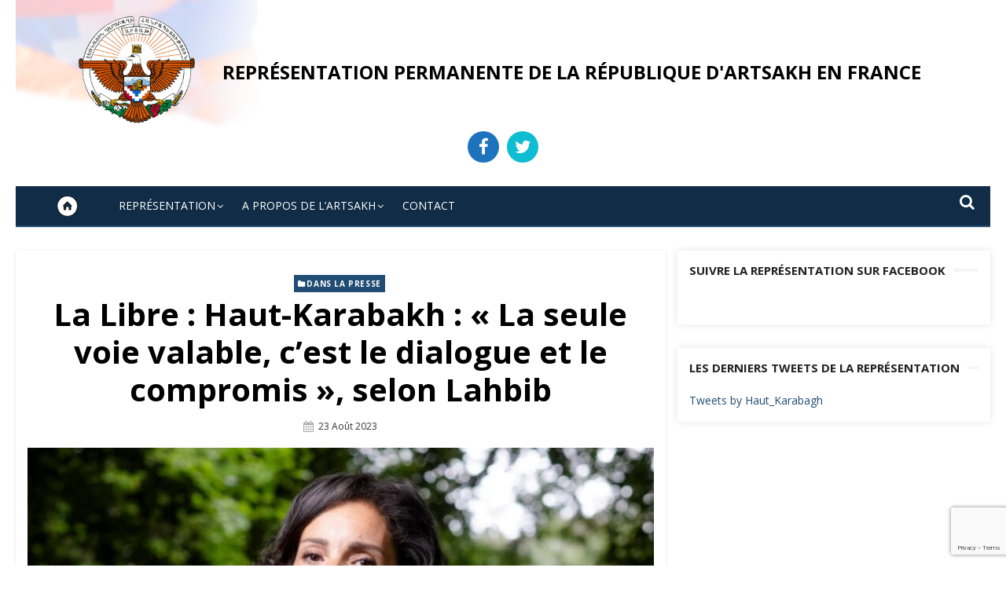

--- FILE ---
content_type: text/html; charset=UTF-8
request_url: https://haut-karabagh.com/la-libre-haut-karabakh-la-seule-voie-valable-cest-le-dialogue-et-le-compromis-selon-lahbib/
body_size: 21843
content:
<!DOCTYPE html>
<html dir="ltr" lang="fr-FR"
	prefix="og: https://ogp.me/ns#" >
<head>
	<meta charset="UTF-8">
	<meta name="viewport" content="width=device-width, initial-scale=1.0, maximum-scale=1.0, user-scalable=no" />
	<link rel="profile" href="http://gmpg.org/xfn/11">
		<link rel="pingback" href="https://haut-karabagh.com/xmlrpc.php">
<title>La Libre : Haut-Karabakh : « La seule voie valable, c’est le dialogue et le compromis », selon Lahbib - Représentation Permanente de la République d'Artsakh en France</title>
		<style type="text/css">
					.heateor_sss_button_instagram span.heateor_sss_svg,a.heateor_sss_instagram span.heateor_sss_svg{background:radial-gradient(circle at 30% 107%,#fdf497 0,#fdf497 5%,#fd5949 45%,#d6249f 60%,#285aeb 90%)}
											.heateor_sss_horizontal_sharing .heateor_sss_svg,.heateor_sss_standard_follow_icons_container .heateor_sss_svg{
							color: #fff;
						border-width: 0px;
			border-style: solid;
			border-color: transparent;
		}
					.heateor_sss_horizontal_sharing .heateorSssTCBackground{
				color:#666;
			}
					.heateor_sss_horizontal_sharing span.heateor_sss_svg:hover,.heateor_sss_standard_follow_icons_container span.heateor_sss_svg:hover{
						border-color: transparent;
		}
		.heateor_sss_vertical_sharing span.heateor_sss_svg,.heateor_sss_floating_follow_icons_container span.heateor_sss_svg{
							color: #fff;
						border-width: 0px;
			border-style: solid;
			border-color: transparent;
		}
				.heateor_sss_vertical_sharing .heateorSssTCBackground{
			color:#666;
		}
						.heateor_sss_vertical_sharing span.heateor_sss_svg:hover,.heateor_sss_floating_follow_icons_container span.heateor_sss_svg:hover{
						border-color: transparent;
		}
		@media screen and (max-width:783px) {.heateor_sss_vertical_sharing{display:none!important}}		</style>
		
		<!-- All in One SEO 4.3.0 - aioseo.com -->
		<meta name="description" content="&quot;La Belgique est profondément préoccupée par la détérioration des conditions humanitaires dans la région du Haut-Karabakh&quot;, a-t-elle ajouté. Mme Lahbib a eu en début de matinée un entretien avec des représentants du Comité international de la Croix-Rouge (CICR). Depuis décembre, l&#039;Azerbaïdjan bloque l&#039;accès au corridor de Latchine qui relie l&#039;Arménie au Haut-Karabakh au nom de" />
		<meta name="robots" content="max-image-preview:large" />
		<link rel="canonical" href="https://haut-karabagh.com/la-libre-haut-karabakh-la-seule-voie-valable-cest-le-dialogue-et-le-compromis-selon-lahbib/" />
		<meta name="generator" content="All in One SEO (AIOSEO) 4.3.0 " />
		<meta property="og:locale" content="fr_FR" />
		<meta property="og:site_name" content="Représentation Permanente de la République d&#039;Artsakh en France - Représentation Permanente de la République d&#039;Artsakh en France" />
		<meta property="og:type" content="article" />
		<meta property="og:title" content="La Libre : Haut-Karabakh : « La seule voie valable, c’est le dialogue et le compromis », selon Lahbib - Représentation Permanente de la République d&#039;Artsakh en France" />
		<meta property="og:description" content="&quot;La Belgique est profondément préoccupée par la détérioration des conditions humanitaires dans la région du Haut-Karabakh&quot;, a-t-elle ajouté. Mme Lahbib a eu en début de matinée un entretien avec des représentants du Comité international de la Croix-Rouge (CICR). Depuis décembre, l&#039;Azerbaïdjan bloque l&#039;accès au corridor de Latchine qui relie l&#039;Arménie au Haut-Karabakh au nom de" />
		<meta property="og:url" content="https://haut-karabagh.com/la-libre-haut-karabakh-la-seule-voie-valable-cest-le-dialogue-et-le-compromis-selon-lahbib/" />
		<meta property="og:image" content="https://haut-karabagh.com/wp-content/uploads/2019/05/Coat_of_arms_of_Artsakh-1.gif" />
		<meta property="og:image:secure_url" content="https://haut-karabagh.com/wp-content/uploads/2019/05/Coat_of_arms_of_Artsakh-1.gif" />
		<meta property="article:published_time" content="2023-08-23T15:13:09+00:00" />
		<meta property="article:modified_time" content="2023-08-23T15:13:09+00:00" />
		<meta name="twitter:card" content="summary_large_image" />
		<meta name="twitter:title" content="La Libre : Haut-Karabakh : « La seule voie valable, c’est le dialogue et le compromis », selon Lahbib - Représentation Permanente de la République d&#039;Artsakh en France" />
		<meta name="twitter:description" content="&quot;La Belgique est profondément préoccupée par la détérioration des conditions humanitaires dans la région du Haut-Karabakh&quot;, a-t-elle ajouté. Mme Lahbib a eu en début de matinée un entretien avec des représentants du Comité international de la Croix-Rouge (CICR). Depuis décembre, l&#039;Azerbaïdjan bloque l&#039;accès au corridor de Latchine qui relie l&#039;Arménie au Haut-Karabakh au nom de" />
		<meta name="twitter:image" content="https://haut-karabagh.com/wp-content/uploads/2019/05/Coat_of_arms_of_Artsakh-1.gif" />
		<script type="application/ld+json" class="aioseo-schema">
			{"@context":"https:\/\/schema.org","@graph":[{"@type":"BlogPosting","@id":"https:\/\/haut-karabagh.com\/la-libre-haut-karabakh-la-seule-voie-valable-cest-le-dialogue-et-le-compromis-selon-lahbib\/#blogposting","name":"La Libre : Haut-Karabakh : \u00ab La seule voie valable, c\u2019est le dialogue et le compromis \u00bb, selon Lahbib - Repr\u00e9sentation Permanente de la R\u00e9publique d'Artsakh en France","headline":"La Libre : Haut-Karabakh : \u00ab\u00a0La seule voie valable, c&rsquo;est le dialogue et le compromis\u00a0\u00bb, selon Lahbib","author":{"@id":"#author"},"publisher":{"@id":"https:\/\/haut-karabagh.com\/#organization"},"image":{"@type":"ImageObject","url":"https:\/\/haut-karabagh.com\/wp-content\/uploads\/2023\/08\/Lelibre2208.2023.jpg","width":1200,"height":800},"datePublished":"2023-08-23T15:13:09+02:00","dateModified":"2023-08-23T15:13:09+02:00","inLanguage":"fr-FR","mainEntityOfPage":{"@id":"https:\/\/haut-karabagh.com\/la-libre-haut-karabakh-la-seule-voie-valable-cest-le-dialogue-et-le-compromis-selon-lahbib\/#webpage"},"isPartOf":{"@id":"https:\/\/haut-karabagh.com\/la-libre-haut-karabakh-la-seule-voie-valable-cest-le-dialogue-et-le-compromis-selon-lahbib\/#webpage"},"articleSection":"Dans la Presse"},{"@type":"BreadcrumbList","@id":"https:\/\/haut-karabagh.com\/la-libre-haut-karabakh-la-seule-voie-valable-cest-le-dialogue-et-le-compromis-selon-lahbib\/#breadcrumblist","itemListElement":[{"@type":"ListItem","@id":"https:\/\/haut-karabagh.com\/#listItem","position":1,"item":{"@type":"WebPage","@id":"https:\/\/haut-karabagh.com\/","name":"Accueil","description":"Dans la presse Communiqu\u00e9s officiels","url":"https:\/\/haut-karabagh.com\/"},"nextItem":"https:\/\/haut-karabagh.com\/la-libre-haut-karabakh-la-seule-voie-valable-cest-le-dialogue-et-le-compromis-selon-lahbib\/#listItem"},{"@type":"ListItem","@id":"https:\/\/haut-karabagh.com\/la-libre-haut-karabakh-la-seule-voie-valable-cest-le-dialogue-et-le-compromis-selon-lahbib\/#listItem","position":2,"item":{"@type":"WebPage","@id":"https:\/\/haut-karabagh.com\/la-libre-haut-karabakh-la-seule-voie-valable-cest-le-dialogue-et-le-compromis-selon-lahbib\/","name":"La Libre : Haut-Karabakh : \"La seule voie valable, c'est le dialogue et le compromis\", selon Lahbib","description":"\"La Belgique est profond\u00e9ment pr\u00e9occup\u00e9e par la d\u00e9t\u00e9rioration des conditions humanitaires dans la r\u00e9gion du Haut-Karabakh\", a-t-elle ajout\u00e9. Mme Lahbib a eu en d\u00e9but de matin\u00e9e un entretien avec des repr\u00e9sentants du Comit\u00e9 international de la Croix-Rouge (CICR). Depuis d\u00e9cembre, l'Azerba\u00efdjan bloque l'acc\u00e8s au corridor de Latchine qui relie l'Arm\u00e9nie au Haut-Karabakh au nom de","url":"https:\/\/haut-karabagh.com\/la-libre-haut-karabakh-la-seule-voie-valable-cest-le-dialogue-et-le-compromis-selon-lahbib\/"},"previousItem":"https:\/\/haut-karabagh.com\/#listItem"}]},{"@type":"Organization","@id":"https:\/\/haut-karabagh.com\/#organization","name":"Repr\u00e9sentation Permanente de la R\u00e9publique d'Artsakh en France","url":"https:\/\/haut-karabagh.com\/","logo":{"@type":"ImageObject","url":"https:\/\/haut-karabagh.com\/wp-content\/uploads\/2019\/05\/Coat_of_arms_of_Artsakh-1.gif","@id":"https:\/\/haut-karabagh.com\/#organizationLogo","width":227,"height":207},"image":{"@id":"https:\/\/haut-karabagh.com\/#organizationLogo"}},{"@type":"Person","@id":"#author","name":"Hovhann\u00e8s Gu\u00e9vorkian","image":{"@type":"ImageObject","@id":"https:\/\/haut-karabagh.com\/la-libre-haut-karabakh-la-seule-voie-valable-cest-le-dialogue-et-le-compromis-selon-lahbib\/#authorImage","url":"https:\/\/secure.gravatar.com\/avatar\/67a507c8bc40097f5a65c9b40613e8d1?s=96&d=mm&r=g","width":96,"height":96,"caption":"Hovhann\u00e8s Gu\u00e9vorkian"}},{"@type":"WebPage","@id":"https:\/\/haut-karabagh.com\/la-libre-haut-karabakh-la-seule-voie-valable-cest-le-dialogue-et-le-compromis-selon-lahbib\/#webpage","url":"https:\/\/haut-karabagh.com\/la-libre-haut-karabakh-la-seule-voie-valable-cest-le-dialogue-et-le-compromis-selon-lahbib\/","name":"La Libre : Haut-Karabakh : \u00ab La seule voie valable, c\u2019est le dialogue et le compromis \u00bb, selon Lahbib - Repr\u00e9sentation Permanente de la R\u00e9publique d'Artsakh en France","description":"\"La Belgique est profond\u00e9ment pr\u00e9occup\u00e9e par la d\u00e9t\u00e9rioration des conditions humanitaires dans la r\u00e9gion du Haut-Karabakh\", a-t-elle ajout\u00e9. Mme Lahbib a eu en d\u00e9but de matin\u00e9e un entretien avec des repr\u00e9sentants du Comit\u00e9 international de la Croix-Rouge (CICR). Depuis d\u00e9cembre, l'Azerba\u00efdjan bloque l'acc\u00e8s au corridor de Latchine qui relie l'Arm\u00e9nie au Haut-Karabakh au nom de","inLanguage":"fr-FR","isPartOf":{"@id":"https:\/\/haut-karabagh.com\/#website"},"breadcrumb":{"@id":"https:\/\/haut-karabagh.com\/la-libre-haut-karabakh-la-seule-voie-valable-cest-le-dialogue-et-le-compromis-selon-lahbib\/#breadcrumblist"},"image":{"@type":"ImageObject","url":"https:\/\/haut-karabagh.com\/wp-content\/uploads\/2023\/08\/Lelibre2208.2023.jpg","@id":"https:\/\/haut-karabagh.com\/#mainImage","width":1200,"height":800},"primaryImageOfPage":{"@id":"https:\/\/haut-karabagh.com\/la-libre-haut-karabakh-la-seule-voie-valable-cest-le-dialogue-et-le-compromis-selon-lahbib\/#mainImage"},"datePublished":"2023-08-23T15:13:09+02:00","dateModified":"2023-08-23T15:13:09+02:00"},{"@type":"WebSite","@id":"https:\/\/haut-karabagh.com\/#website","url":"https:\/\/haut-karabagh.com\/","name":"Repr\u00e9sentation Permanente de la R\u00e9publique d'Artsakh en France","description":"Repr\u00e9sentation Permanente de la R\u00e9publique d'Artsakh en France","inLanguage":"fr-FR","publisher":{"@id":"https:\/\/haut-karabagh.com\/#organization"}}]}
		</script>
		<!-- All in One SEO -->

<link rel='dns-prefetch' href='//platform-api.sharethis.com' />
<link rel='dns-prefetch' href='//platform.twitter.com' />
<link rel='dns-prefetch' href='//fonts.googleapis.com' />
<link rel='dns-prefetch' href='//s.w.org' />
<link rel="alternate" type="application/rss+xml" title="Représentation Permanente de la République d&#039;Artsakh en France &raquo; Flux" href="https://haut-karabagh.com/feed/" />
<link rel="alternate" type="application/rss+xml" title="Représentation Permanente de la République d&#039;Artsakh en France &raquo; Flux des commentaires" href="https://haut-karabagh.com/comments/feed/" />
<link rel="alternate" type="application/rss+xml" title="Représentation Permanente de la République d&#039;Artsakh en France &raquo; La Libre : Haut-Karabakh : « La seule voie valable, c&rsquo;est le dialogue et le compromis », selon Lahbib Flux des commentaires" href="https://haut-karabagh.com/la-libre-haut-karabakh-la-seule-voie-valable-cest-le-dialogue-et-le-compromis-selon-lahbib/feed/" />
		<!-- This site uses the Google Analytics by MonsterInsights plugin v8.12.1 - Using Analytics tracking - https://www.monsterinsights.com/ -->
							<script
				src="//www.googletagmanager.com/gtag/js?id=UA-154632640-1"  data-cfasync="false" data-wpfc-render="false" type="text/javascript" async></script>
			<script data-cfasync="false" data-wpfc-render="false" type="text/javascript">
				var mi_version = '8.12.1';
				var mi_track_user = true;
				var mi_no_track_reason = '';
				
								var disableStrs = [
															'ga-disable-UA-154632640-1',
									];

				/* Function to detect opted out users */
				function __gtagTrackerIsOptedOut() {
					for (var index = 0; index < disableStrs.length; index++) {
						if (document.cookie.indexOf(disableStrs[index] + '=true') > -1) {
							return true;
						}
					}

					return false;
				}

				/* Disable tracking if the opt-out cookie exists. */
				if (__gtagTrackerIsOptedOut()) {
					for (var index = 0; index < disableStrs.length; index++) {
						window[disableStrs[index]] = true;
					}
				}

				/* Opt-out function */
				function __gtagTrackerOptout() {
					for (var index = 0; index < disableStrs.length; index++) {
						document.cookie = disableStrs[index] + '=true; expires=Thu, 31 Dec 2099 23:59:59 UTC; path=/';
						window[disableStrs[index]] = true;
					}
				}

				if ('undefined' === typeof gaOptout) {
					function gaOptout() {
						__gtagTrackerOptout();
					}
				}
								window.dataLayer = window.dataLayer || [];

				window.MonsterInsightsDualTracker = {
					helpers: {},
					trackers: {},
				};
				if (mi_track_user) {
					function __gtagDataLayer() {
						dataLayer.push(arguments);
					}

					function __gtagTracker(type, name, parameters) {
						if (!parameters) {
							parameters = {};
						}

						if (parameters.send_to) {
							__gtagDataLayer.apply(null, arguments);
							return;
						}

						if (type === 'event') {
							
														parameters.send_to = monsterinsights_frontend.ua;
							__gtagDataLayer(type, name, parameters);
													} else {
							__gtagDataLayer.apply(null, arguments);
						}
					}

					__gtagTracker('js', new Date());
					__gtagTracker('set', {
						'developer_id.dZGIzZG': true,
											});
															__gtagTracker('config', 'UA-154632640-1', {"forceSSL":"true","link_attribution":"true"} );
										window.gtag = __gtagTracker;										(function () {
						/* https://developers.google.com/analytics/devguides/collection/analyticsjs/ */
						/* ga and __gaTracker compatibility shim. */
						var noopfn = function () {
							return null;
						};
						var newtracker = function () {
							return new Tracker();
						};
						var Tracker = function () {
							return null;
						};
						var p = Tracker.prototype;
						p.get = noopfn;
						p.set = noopfn;
						p.send = function () {
							var args = Array.prototype.slice.call(arguments);
							args.unshift('send');
							__gaTracker.apply(null, args);
						};
						var __gaTracker = function () {
							var len = arguments.length;
							if (len === 0) {
								return;
							}
							var f = arguments[len - 1];
							if (typeof f !== 'object' || f === null || typeof f.hitCallback !== 'function') {
								if ('send' === arguments[0]) {
									var hitConverted, hitObject = false, action;
									if ('event' === arguments[1]) {
										if ('undefined' !== typeof arguments[3]) {
											hitObject = {
												'eventAction': arguments[3],
												'eventCategory': arguments[2],
												'eventLabel': arguments[4],
												'value': arguments[5] ? arguments[5] : 1,
											}
										}
									}
									if ('pageview' === arguments[1]) {
										if ('undefined' !== typeof arguments[2]) {
											hitObject = {
												'eventAction': 'page_view',
												'page_path': arguments[2],
											}
										}
									}
									if (typeof arguments[2] === 'object') {
										hitObject = arguments[2];
									}
									if (typeof arguments[5] === 'object') {
										Object.assign(hitObject, arguments[5]);
									}
									if ('undefined' !== typeof arguments[1].hitType) {
										hitObject = arguments[1];
										if ('pageview' === hitObject.hitType) {
											hitObject.eventAction = 'page_view';
										}
									}
									if (hitObject) {
										action = 'timing' === arguments[1].hitType ? 'timing_complete' : hitObject.eventAction;
										hitConverted = mapArgs(hitObject);
										__gtagTracker('event', action, hitConverted);
									}
								}
								return;
							}

							function mapArgs(args) {
								var arg, hit = {};
								var gaMap = {
									'eventCategory': 'event_category',
									'eventAction': 'event_action',
									'eventLabel': 'event_label',
									'eventValue': 'event_value',
									'nonInteraction': 'non_interaction',
									'timingCategory': 'event_category',
									'timingVar': 'name',
									'timingValue': 'value',
									'timingLabel': 'event_label',
									'page': 'page_path',
									'location': 'page_location',
									'title': 'page_title',
								};
								for (arg in args) {
																		if (!(!args.hasOwnProperty(arg) || !gaMap.hasOwnProperty(arg))) {
										hit[gaMap[arg]] = args[arg];
									} else {
										hit[arg] = args[arg];
									}
								}
								return hit;
							}

							try {
								f.hitCallback();
							} catch (ex) {
							}
						};
						__gaTracker.create = newtracker;
						__gaTracker.getByName = newtracker;
						__gaTracker.getAll = function () {
							return [];
						};
						__gaTracker.remove = noopfn;
						__gaTracker.loaded = true;
						window['__gaTracker'] = __gaTracker;
					})();
									} else {
										console.log("");
					(function () {
						function __gtagTracker() {
							return null;
						}

						window['__gtagTracker'] = __gtagTracker;
						window['gtag'] = __gtagTracker;
					})();
									}
			</script>
				<!-- / Google Analytics by MonsterInsights -->
		<script type="text/javascript">
window._wpemojiSettings = {"baseUrl":"https:\/\/s.w.org\/images\/core\/emoji\/14.0.0\/72x72\/","ext":".png","svgUrl":"https:\/\/s.w.org\/images\/core\/emoji\/14.0.0\/svg\/","svgExt":".svg","source":{"concatemoji":"https:\/\/haut-karabagh.com\/wp-includes\/js\/wp-emoji-release.min.js?ver=6.0.11"}};
/*! This file is auto-generated */
!function(e,a,t){var n,r,o,i=a.createElement("canvas"),p=i.getContext&&i.getContext("2d");function s(e,t){var a=String.fromCharCode,e=(p.clearRect(0,0,i.width,i.height),p.fillText(a.apply(this,e),0,0),i.toDataURL());return p.clearRect(0,0,i.width,i.height),p.fillText(a.apply(this,t),0,0),e===i.toDataURL()}function c(e){var t=a.createElement("script");t.src=e,t.defer=t.type="text/javascript",a.getElementsByTagName("head")[0].appendChild(t)}for(o=Array("flag","emoji"),t.supports={everything:!0,everythingExceptFlag:!0},r=0;r<o.length;r++)t.supports[o[r]]=function(e){if(!p||!p.fillText)return!1;switch(p.textBaseline="top",p.font="600 32px Arial",e){case"flag":return s([127987,65039,8205,9895,65039],[127987,65039,8203,9895,65039])?!1:!s([55356,56826,55356,56819],[55356,56826,8203,55356,56819])&&!s([55356,57332,56128,56423,56128,56418,56128,56421,56128,56430,56128,56423,56128,56447],[55356,57332,8203,56128,56423,8203,56128,56418,8203,56128,56421,8203,56128,56430,8203,56128,56423,8203,56128,56447]);case"emoji":return!s([129777,127995,8205,129778,127999],[129777,127995,8203,129778,127999])}return!1}(o[r]),t.supports.everything=t.supports.everything&&t.supports[o[r]],"flag"!==o[r]&&(t.supports.everythingExceptFlag=t.supports.everythingExceptFlag&&t.supports[o[r]]);t.supports.everythingExceptFlag=t.supports.everythingExceptFlag&&!t.supports.flag,t.DOMReady=!1,t.readyCallback=function(){t.DOMReady=!0},t.supports.everything||(n=function(){t.readyCallback()},a.addEventListener?(a.addEventListener("DOMContentLoaded",n,!1),e.addEventListener("load",n,!1)):(e.attachEvent("onload",n),a.attachEvent("onreadystatechange",function(){"complete"===a.readyState&&t.readyCallback()})),(e=t.source||{}).concatemoji?c(e.concatemoji):e.wpemoji&&e.twemoji&&(c(e.twemoji),c(e.wpemoji)))}(window,document,window._wpemojiSettings);
</script>
<style type="text/css">
img.wp-smiley,
img.emoji {
	display: inline !important;
	border: none !important;
	box-shadow: none !important;
	height: 1em !important;
	width: 1em !important;
	margin: 0 0.07em !important;
	vertical-align: -0.1em !important;
	background: none !important;
	padding: 0 !important;
}
</style>
	<link rel='stylesheet' id='litespeed-cache-dummy-css'  href='https://haut-karabagh.com/wp-content/plugins/litespeed-cache/assets/css/litespeed-dummy.css?ver=6.0.11' type='text/css' media='all' />
<link rel='stylesheet' id='pt-cv-public-style-css'  href='https://haut-karabagh.com/wp-content/plugins/content-views-query-and-display-post-page/public/assets/css/cv.css?ver=4.2' type='text/css' media='all' />
<link rel='stylesheet' id='pt-cv-public-pro-style-css'  href='https://haut-karabagh.com/wp-content/plugins/pt-content-views-pro/public/assets/css/cvpro.min.css?ver=5.6.1' type='text/css' media='all' />
<link rel='stylesheet' id='wp-block-library-css'  href='https://haut-karabagh.com/wp-includes/css/dist/block-library/style.min.css?ver=6.0.11' type='text/css' media='all' />
<style id='global-styles-inline-css' type='text/css'>
body{--wp--preset--color--black: #000000;--wp--preset--color--cyan-bluish-gray: #abb8c3;--wp--preset--color--white: #ffffff;--wp--preset--color--pale-pink: #f78da7;--wp--preset--color--vivid-red: #cf2e2e;--wp--preset--color--luminous-vivid-orange: #ff6900;--wp--preset--color--luminous-vivid-amber: #fcb900;--wp--preset--color--light-green-cyan: #7bdcb5;--wp--preset--color--vivid-green-cyan: #00d084;--wp--preset--color--pale-cyan-blue: #8ed1fc;--wp--preset--color--vivid-cyan-blue: #0693e3;--wp--preset--color--vivid-purple: #9b51e0;--wp--preset--gradient--vivid-cyan-blue-to-vivid-purple: linear-gradient(135deg,rgba(6,147,227,1) 0%,rgb(155,81,224) 100%);--wp--preset--gradient--light-green-cyan-to-vivid-green-cyan: linear-gradient(135deg,rgb(122,220,180) 0%,rgb(0,208,130) 100%);--wp--preset--gradient--luminous-vivid-amber-to-luminous-vivid-orange: linear-gradient(135deg,rgba(252,185,0,1) 0%,rgba(255,105,0,1) 100%);--wp--preset--gradient--luminous-vivid-orange-to-vivid-red: linear-gradient(135deg,rgba(255,105,0,1) 0%,rgb(207,46,46) 100%);--wp--preset--gradient--very-light-gray-to-cyan-bluish-gray: linear-gradient(135deg,rgb(238,238,238) 0%,rgb(169,184,195) 100%);--wp--preset--gradient--cool-to-warm-spectrum: linear-gradient(135deg,rgb(74,234,220) 0%,rgb(151,120,209) 20%,rgb(207,42,186) 40%,rgb(238,44,130) 60%,rgb(251,105,98) 80%,rgb(254,248,76) 100%);--wp--preset--gradient--blush-light-purple: linear-gradient(135deg,rgb(255,206,236) 0%,rgb(152,150,240) 100%);--wp--preset--gradient--blush-bordeaux: linear-gradient(135deg,rgb(254,205,165) 0%,rgb(254,45,45) 50%,rgb(107,0,62) 100%);--wp--preset--gradient--luminous-dusk: linear-gradient(135deg,rgb(255,203,112) 0%,rgb(199,81,192) 50%,rgb(65,88,208) 100%);--wp--preset--gradient--pale-ocean: linear-gradient(135deg,rgb(255,245,203) 0%,rgb(182,227,212) 50%,rgb(51,167,181) 100%);--wp--preset--gradient--electric-grass: linear-gradient(135deg,rgb(202,248,128) 0%,rgb(113,206,126) 100%);--wp--preset--gradient--midnight: linear-gradient(135deg,rgb(2,3,129) 0%,rgb(40,116,252) 100%);--wp--preset--duotone--dark-grayscale: url('#wp-duotone-dark-grayscale');--wp--preset--duotone--grayscale: url('#wp-duotone-grayscale');--wp--preset--duotone--purple-yellow: url('#wp-duotone-purple-yellow');--wp--preset--duotone--blue-red: url('#wp-duotone-blue-red');--wp--preset--duotone--midnight: url('#wp-duotone-midnight');--wp--preset--duotone--magenta-yellow: url('#wp-duotone-magenta-yellow');--wp--preset--duotone--purple-green: url('#wp-duotone-purple-green');--wp--preset--duotone--blue-orange: url('#wp-duotone-blue-orange');--wp--preset--font-size--small: 13px;--wp--preset--font-size--medium: 20px;--wp--preset--font-size--large: 36px;--wp--preset--font-size--x-large: 42px;}.has-black-color{color: var(--wp--preset--color--black) !important;}.has-cyan-bluish-gray-color{color: var(--wp--preset--color--cyan-bluish-gray) !important;}.has-white-color{color: var(--wp--preset--color--white) !important;}.has-pale-pink-color{color: var(--wp--preset--color--pale-pink) !important;}.has-vivid-red-color{color: var(--wp--preset--color--vivid-red) !important;}.has-luminous-vivid-orange-color{color: var(--wp--preset--color--luminous-vivid-orange) !important;}.has-luminous-vivid-amber-color{color: var(--wp--preset--color--luminous-vivid-amber) !important;}.has-light-green-cyan-color{color: var(--wp--preset--color--light-green-cyan) !important;}.has-vivid-green-cyan-color{color: var(--wp--preset--color--vivid-green-cyan) !important;}.has-pale-cyan-blue-color{color: var(--wp--preset--color--pale-cyan-blue) !important;}.has-vivid-cyan-blue-color{color: var(--wp--preset--color--vivid-cyan-blue) !important;}.has-vivid-purple-color{color: var(--wp--preset--color--vivid-purple) !important;}.has-black-background-color{background-color: var(--wp--preset--color--black) !important;}.has-cyan-bluish-gray-background-color{background-color: var(--wp--preset--color--cyan-bluish-gray) !important;}.has-white-background-color{background-color: var(--wp--preset--color--white) !important;}.has-pale-pink-background-color{background-color: var(--wp--preset--color--pale-pink) !important;}.has-vivid-red-background-color{background-color: var(--wp--preset--color--vivid-red) !important;}.has-luminous-vivid-orange-background-color{background-color: var(--wp--preset--color--luminous-vivid-orange) !important;}.has-luminous-vivid-amber-background-color{background-color: var(--wp--preset--color--luminous-vivid-amber) !important;}.has-light-green-cyan-background-color{background-color: var(--wp--preset--color--light-green-cyan) !important;}.has-vivid-green-cyan-background-color{background-color: var(--wp--preset--color--vivid-green-cyan) !important;}.has-pale-cyan-blue-background-color{background-color: var(--wp--preset--color--pale-cyan-blue) !important;}.has-vivid-cyan-blue-background-color{background-color: var(--wp--preset--color--vivid-cyan-blue) !important;}.has-vivid-purple-background-color{background-color: var(--wp--preset--color--vivid-purple) !important;}.has-black-border-color{border-color: var(--wp--preset--color--black) !important;}.has-cyan-bluish-gray-border-color{border-color: var(--wp--preset--color--cyan-bluish-gray) !important;}.has-white-border-color{border-color: var(--wp--preset--color--white) !important;}.has-pale-pink-border-color{border-color: var(--wp--preset--color--pale-pink) !important;}.has-vivid-red-border-color{border-color: var(--wp--preset--color--vivid-red) !important;}.has-luminous-vivid-orange-border-color{border-color: var(--wp--preset--color--luminous-vivid-orange) !important;}.has-luminous-vivid-amber-border-color{border-color: var(--wp--preset--color--luminous-vivid-amber) !important;}.has-light-green-cyan-border-color{border-color: var(--wp--preset--color--light-green-cyan) !important;}.has-vivid-green-cyan-border-color{border-color: var(--wp--preset--color--vivid-green-cyan) !important;}.has-pale-cyan-blue-border-color{border-color: var(--wp--preset--color--pale-cyan-blue) !important;}.has-vivid-cyan-blue-border-color{border-color: var(--wp--preset--color--vivid-cyan-blue) !important;}.has-vivid-purple-border-color{border-color: var(--wp--preset--color--vivid-purple) !important;}.has-vivid-cyan-blue-to-vivid-purple-gradient-background{background: var(--wp--preset--gradient--vivid-cyan-blue-to-vivid-purple) !important;}.has-light-green-cyan-to-vivid-green-cyan-gradient-background{background: var(--wp--preset--gradient--light-green-cyan-to-vivid-green-cyan) !important;}.has-luminous-vivid-amber-to-luminous-vivid-orange-gradient-background{background: var(--wp--preset--gradient--luminous-vivid-amber-to-luminous-vivid-orange) !important;}.has-luminous-vivid-orange-to-vivid-red-gradient-background{background: var(--wp--preset--gradient--luminous-vivid-orange-to-vivid-red) !important;}.has-very-light-gray-to-cyan-bluish-gray-gradient-background{background: var(--wp--preset--gradient--very-light-gray-to-cyan-bluish-gray) !important;}.has-cool-to-warm-spectrum-gradient-background{background: var(--wp--preset--gradient--cool-to-warm-spectrum) !important;}.has-blush-light-purple-gradient-background{background: var(--wp--preset--gradient--blush-light-purple) !important;}.has-blush-bordeaux-gradient-background{background: var(--wp--preset--gradient--blush-bordeaux) !important;}.has-luminous-dusk-gradient-background{background: var(--wp--preset--gradient--luminous-dusk) !important;}.has-pale-ocean-gradient-background{background: var(--wp--preset--gradient--pale-ocean) !important;}.has-electric-grass-gradient-background{background: var(--wp--preset--gradient--electric-grass) !important;}.has-midnight-gradient-background{background: var(--wp--preset--gradient--midnight) !important;}.has-small-font-size{font-size: var(--wp--preset--font-size--small) !important;}.has-medium-font-size{font-size: var(--wp--preset--font-size--medium) !important;}.has-large-font-size{font-size: var(--wp--preset--font-size--large) !important;}.has-x-large-font-size{font-size: var(--wp--preset--font-size--x-large) !important;}
</style>
<link rel='stylesheet' id='contact-form-7-css'  href='https://haut-karabagh.com/wp-content/plugins/contact-form-7/includes/css/styles.css?ver=5.7.3' type='text/css' media='all' />
<link rel='stylesheet' id='lekh-fonts-css'  href='//fonts.googleapis.com/css?family=Open+Sans%3A400%2C700%2C300%2C400italic%2C700italic%7COpen+Sans%3A400%2C700&#038;subset=latin%2Clatin-ext' type='text/css' media='all' />
<link rel='stylesheet' id='font-awesome-css'  href='https://haut-karabagh.com/wp-content/themes/lekh/assets/lib/font-awesome/css/font-awesome.css?ver=4.7' type='text/css' media='all' />
<link rel='stylesheet' id='owl-carousel-css'  href='https://haut-karabagh.com/wp-content/themes/lekh/assets/lib/owl.carousel/css/owl.carousel.min.css?ver=4.7' type='text/css' media='all' />
<link rel='stylesheet' id='lekh-default-style-css'  href='https://haut-karabagh.com/wp-content/themes/lekh/assets/css/lekh.min.css?ver=1.0.0' type='text/css' media='all' />
<link rel='stylesheet' id='lekh-style-css'  href='https://haut-karabagh.com/wp-content/themes/lekh/style.css?ver=1.0.0' type='text/css' media='all' />
<style id='lekh-style-inline-css' type='text/css'>

        @media screen and (max-width: 599px) {
        .site-logo .custom-logo {max-width: 150px;}
        }
        @media screen and (min-width: 600px) {
        .site-logo .custom-logo {max-width: 150px;}
        }.header-image {padding-top: 20px;padding-bottom: 20px;}
        .header-image:before {opacity: 0.40;}
        #masthead .site-description {color: #ffffff;}
</style>
<link rel='stylesheet' id='heateor_sss_frontend_css-css'  href='https://haut-karabagh.com/wp-content/plugins/sassy-social-share/public/css/sassy-social-share-public.css?ver=3.3.46' type='text/css' media='all' />
<script type='text/javascript' src='https://haut-karabagh.com/wp-content/plugins/google-analytics-for-wordpress/assets/js/frontend-gtag.min.js?ver=8.12.1' id='monsterinsights-frontend-script-js'></script>
<script data-cfasync="false" data-wpfc-render="false" type="text/javascript" id='monsterinsights-frontend-script-js-extra'>/* <![CDATA[ */
var monsterinsights_frontend = {"js_events_tracking":"true","download_extensions":"doc,pdf,ppt,zip,xls,docx,pptx,xlsx","inbound_paths":"[{\"path\":\"\\\/go\\\/\",\"label\":\"affiliate\"},{\"path\":\"\\\/recommend\\\/\",\"label\":\"affiliate\"}]","home_url":"https:\/\/haut-karabagh.com","hash_tracking":"false","ua":"UA-154632640-1","v4_id":""};/* ]]> */
</script>
<script type='text/javascript' id='jquery-core-js-extra'>
/* <![CDATA[ */
var lekh_global_object = {"ajax_url":"https:\/\/haut-karabagh.com\/wp-admin\/admin-ajax.php"};
/* ]]> */
</script>
<script type='text/javascript' src='https://haut-karabagh.com/wp-includes/js/jquery/jquery.min.js?ver=3.6.0' id='jquery-core-js'></script>
<script type='text/javascript' src='https://haut-karabagh.com/wp-includes/js/jquery/jquery-migrate.min.js?ver=3.3.2' id='jquery-migrate-js'></script>
<script type='text/javascript' src='//platform-api.sharethis.com/js/sharethis.js#source=googleanalytics-wordpress#product=ga&#038;property=61a0d7b4d0a9e10012e4deb7' id='googleanalytics-platform-sharethis-js'></script>
<link rel="https://api.w.org/" href="https://haut-karabagh.com/wp-json/" /><link rel="alternate" type="application/json" href="https://haut-karabagh.com/wp-json/wp/v2/posts/2426" /><link rel="EditURI" type="application/rsd+xml" title="RSD" href="https://haut-karabagh.com/xmlrpc.php?rsd" />
<link rel="wlwmanifest" type="application/wlwmanifest+xml" href="https://haut-karabagh.com/wp-includes/wlwmanifest.xml" /> 
<link rel='shortlink' href='https://haut-karabagh.com/?p=2426' />
<link rel="alternate" type="application/json+oembed" href="https://haut-karabagh.com/wp-json/oembed/1.0/embed?url=https%3A%2F%2Fhaut-karabagh.com%2Fla-libre-haut-karabakh-la-seule-voie-valable-cest-le-dialogue-et-le-compromis-selon-lahbib%2F" />
<link rel="alternate" type="text/xml+oembed" href="https://haut-karabagh.com/wp-json/oembed/1.0/embed?url=https%3A%2F%2Fhaut-karabagh.com%2Fla-libre-haut-karabakh-la-seule-voie-valable-cest-le-dialogue-et-le-compromis-selon-lahbib%2F&#038;format=xml" />
<style>

/* CSS added by Hide Metadata Plugin */

.entry-meta .byline:before,
			.entry-header .entry-meta span.byline:before,
			.entry-meta .byline:after,
			.entry-header .entry-meta span.byline:after,
			.single .byline, .group-blog .byline,
			.entry-meta .byline,
			.entry-header .entry-meta > span.byline,
			.entry-meta .author.vcard  {
				content: '';
				display: none;
				margin: 0;
			}</style>
    <style lekh="text/css">
            #masthead .site-branding h1.site-title a, #masthead .site-branding h1.site-title a:hover {
            color: #020202;
        }
        </style>
    <meta name="twitter:widgets:link-color" content="#000000"><meta name="twitter:widgets:border-color" content="#000000"><meta name="twitter:partner" content="tfwp"><link rel="icon" href="https://haut-karabagh.com/wp-content/uploads/2019/05/Coat_of_arms_of_Artsakh-1-150x150.gif" sizes="32x32" />
<link rel="icon" href="https://haut-karabagh.com/wp-content/uploads/2019/05/Coat_of_arms_of_Artsakh-1.gif" sizes="192x192" />
<link rel="apple-touch-icon" href="https://haut-karabagh.com/wp-content/uploads/2019/05/Coat_of_arms_of_Artsakh-1.gif" />
<meta name="msapplication-TileImage" content="https://haut-karabagh.com/wp-content/uploads/2019/05/Coat_of_arms_of_Artsakh-1.gif" />

<meta name="twitter:card" content="summary"><meta name="twitter:title" content="La Libre : Haut-Karabakh : « La seule voie valable, c&rsquo;est le dialogue et le compromis », selon Lahbib"><meta name="twitter:site" content="@Haut_Karabagh"><meta name="twitter:description" content="&quot;La Belgique est profondément préoccupée par la détérioration des conditions humanitaires dans la région du Haut-Karabakh&quot;, a-t-elle ajouté. Mme Lahbib a eu en début de…"><meta name="twitter:image" content="https://haut-karabagh.com/wp-content/uploads/2023/08/Lelibre2208.2023.jpg">
		<style type="text/css" id="wp-custom-css">
			.header-image::before
{opacity:0;
}

.site-logo
{display:inline}

#masthead .site-description
{display:inline;
color:#000000;
font-size:1.5em}

p
{
	text-align:justify
}

/*how to have a nice right-aligned form */

.wrapper
{
	width:100%

}
.form-row
{
	display: flex;
  justify-content: flex-end;
  padding: .5em;
}

.form-row > label {
  padding: .5em 1em .5em 0;
  flex: 1;
}

.form-row  > input {
  flex: 2;
}

h3
{
	margin-top:2em
}

.anthem_block
{
	margin-left:60px;
}

.wp-block-table.is-style-stripes
{
	border:thin solid darkgray;
}

.wp-block-table.is-style-stripes td:first-child
{
	min-width:200px;
}

.wp-block-table.is-style-stripes td
{
	border:thin solid darkgray;
	padding:5px;
}

/* enlève la mention "by" */
.by
{
	display:none;
}

/* workaround pour ajouter une icone dans la barre de menu - le plugin ne marche pas avec la version en cours de WP */

.homeicon {
background-image: url('http://haut-karabagh.com/wp-content/uploads/2019/12/home.png');
background-repeat: no-repeat;
background-position: center;
padding-left: 20px;
padding-right:20px
}

.main-navigation > ul > li.homeicon > a {
	opacity:0;
}
/* pour enlever le crédit lekh (pas pro) de la dernière ligne */
.site-info
{
	display:none;
}



/* pour aligner les social icons */
.lekh-social-icons-wrapper
{
	text-align:center;
}

/* pour centrer les légendes des figures */
figcaption
{
	text-align:center;
}

/* homogénéize la hauteur des boîtes flex de la landing page */
.post-wrapper article.grid-post
{
flex-grow: 1;
flex-shrink: 1;
flex-basis: 0;
height: 500px;
width:100%;
margin:10px;

} 

/* la partie ci-après (désormais commentée) ne fonctionne pas. J'ai altéré le fichier template-tags.php du style lekh sans créer de style enfant (ce qui est mal !)
 */

/*remplace les textes anglais par des textes français 
.entry-footer .cat-links:first-child:not(a)
{
visibility: hidden;
position: relative;
}

.entry-footer .cat-links:first-child:not(a):after {
    visibility: visible;
    position: absolute;
    top: 0;
    left: 0;
    content: "Posté dans";
} 
*/



.pt-cv-ifield
{
background-color:rgba(0, 0, 0, 0);
cursor:pointer;
display:flex;
flex-direction: column;
font-family:"Open Sans", sans-serif;
font-size:20px;
font-weight:400;
line-height:24px;
text-align:center;
text-decoration-color:rgb(0, 0, 0);
text-decoration-line:none;
text-decoration-style:solid;
-webkit-box-direction:normal;
-webkit-font-smoothing:antialiased;
border-bottom-color:rgb(226, 226, 226);
border-bottom-style:solid;
border-bottom-width:1px;
box-shadow:rgba(0, 0, 0, 0.1) 0px 1px 4px 0px;
box-sizing:border-box;
color:rgb(60, 60, 60);
transition: box-shadow .3s;
	padding-left:15px;
	padding-right:15px;
	padding-bottom:45px;
	padding-top:25px;
}

.pt-cv-ifield:hover {
  box-shadow: 0 0 11px rgba(33,33,33,.2); 
}


.pt-cv-thumbnail.no-lazyload
{
	align-content:center;
	order:1
}



.pt-cv-content
{
order:2;
	box-sizing:border-box;
color:rgb(60, 60, 60);
display:block;
font-family:"Open Sans", sans-serif;
font-size:15px;
height:139.917px;
line-height:26.25px;;
margin-bottom:0px;
margin-left:0px;
margin-right:0px;
margin-top:0px;overflow-wrap:break-word;
text-align:justify;
-webkit-box-direction:normal;
-webkit-font-smoothing:antialiased;
}
.pt-cv-metafields
{order:3}



.pt-cv-readmore.btn {
margin-top:30px;
order:4;
	right:0px;


}

.smallbutton a
{font-size:12px}

#post-830 header
{
	display:none
}

/* règle la position des boutons sociaux */
.heateorSssSharing, .heateorSssSharingButton
{
margin-bottom:25px;
}		</style>
		</head>
<body class="post-template-default single single-post postid-2426 single-format-standard wp-custom-logo no_skin group-blog header-layout2 fimg-classic content-sidebar">
	<svg xmlns="http://www.w3.org/2000/svg" viewBox="0 0 0 0" width="0" height="0" focusable="false" role="none" style="visibility: hidden; position: absolute; left: -9999px; overflow: hidden;" ><defs><filter id="wp-duotone-dark-grayscale"><feColorMatrix color-interpolation-filters="sRGB" type="matrix" values=" .299 .587 .114 0 0 .299 .587 .114 0 0 .299 .587 .114 0 0 .299 .587 .114 0 0 " /><feComponentTransfer color-interpolation-filters="sRGB" ><feFuncR type="table" tableValues="0 0.49803921568627" /><feFuncG type="table" tableValues="0 0.49803921568627" /><feFuncB type="table" tableValues="0 0.49803921568627" /><feFuncA type="table" tableValues="1 1" /></feComponentTransfer><feComposite in2="SourceGraphic" operator="in" /></filter></defs></svg><svg xmlns="http://www.w3.org/2000/svg" viewBox="0 0 0 0" width="0" height="0" focusable="false" role="none" style="visibility: hidden; position: absolute; left: -9999px; overflow: hidden;" ><defs><filter id="wp-duotone-grayscale"><feColorMatrix color-interpolation-filters="sRGB" type="matrix" values=" .299 .587 .114 0 0 .299 .587 .114 0 0 .299 .587 .114 0 0 .299 .587 .114 0 0 " /><feComponentTransfer color-interpolation-filters="sRGB" ><feFuncR type="table" tableValues="0 1" /><feFuncG type="table" tableValues="0 1" /><feFuncB type="table" tableValues="0 1" /><feFuncA type="table" tableValues="1 1" /></feComponentTransfer><feComposite in2="SourceGraphic" operator="in" /></filter></defs></svg><svg xmlns="http://www.w3.org/2000/svg" viewBox="0 0 0 0" width="0" height="0" focusable="false" role="none" style="visibility: hidden; position: absolute; left: -9999px; overflow: hidden;" ><defs><filter id="wp-duotone-purple-yellow"><feColorMatrix color-interpolation-filters="sRGB" type="matrix" values=" .299 .587 .114 0 0 .299 .587 .114 0 0 .299 .587 .114 0 0 .299 .587 .114 0 0 " /><feComponentTransfer color-interpolation-filters="sRGB" ><feFuncR type="table" tableValues="0.54901960784314 0.98823529411765" /><feFuncG type="table" tableValues="0 1" /><feFuncB type="table" tableValues="0.71764705882353 0.25490196078431" /><feFuncA type="table" tableValues="1 1" /></feComponentTransfer><feComposite in2="SourceGraphic" operator="in" /></filter></defs></svg><svg xmlns="http://www.w3.org/2000/svg" viewBox="0 0 0 0" width="0" height="0" focusable="false" role="none" style="visibility: hidden; position: absolute; left: -9999px; overflow: hidden;" ><defs><filter id="wp-duotone-blue-red"><feColorMatrix color-interpolation-filters="sRGB" type="matrix" values=" .299 .587 .114 0 0 .299 .587 .114 0 0 .299 .587 .114 0 0 .299 .587 .114 0 0 " /><feComponentTransfer color-interpolation-filters="sRGB" ><feFuncR type="table" tableValues="0 1" /><feFuncG type="table" tableValues="0 0.27843137254902" /><feFuncB type="table" tableValues="0.5921568627451 0.27843137254902" /><feFuncA type="table" tableValues="1 1" /></feComponentTransfer><feComposite in2="SourceGraphic" operator="in" /></filter></defs></svg><svg xmlns="http://www.w3.org/2000/svg" viewBox="0 0 0 0" width="0" height="0" focusable="false" role="none" style="visibility: hidden; position: absolute; left: -9999px; overflow: hidden;" ><defs><filter id="wp-duotone-midnight"><feColorMatrix color-interpolation-filters="sRGB" type="matrix" values=" .299 .587 .114 0 0 .299 .587 .114 0 0 .299 .587 .114 0 0 .299 .587 .114 0 0 " /><feComponentTransfer color-interpolation-filters="sRGB" ><feFuncR type="table" tableValues="0 0" /><feFuncG type="table" tableValues="0 0.64705882352941" /><feFuncB type="table" tableValues="0 1" /><feFuncA type="table" tableValues="1 1" /></feComponentTransfer><feComposite in2="SourceGraphic" operator="in" /></filter></defs></svg><svg xmlns="http://www.w3.org/2000/svg" viewBox="0 0 0 0" width="0" height="0" focusable="false" role="none" style="visibility: hidden; position: absolute; left: -9999px; overflow: hidden;" ><defs><filter id="wp-duotone-magenta-yellow"><feColorMatrix color-interpolation-filters="sRGB" type="matrix" values=" .299 .587 .114 0 0 .299 .587 .114 0 0 .299 .587 .114 0 0 .299 .587 .114 0 0 " /><feComponentTransfer color-interpolation-filters="sRGB" ><feFuncR type="table" tableValues="0.78039215686275 1" /><feFuncG type="table" tableValues="0 0.94901960784314" /><feFuncB type="table" tableValues="0.35294117647059 0.47058823529412" /><feFuncA type="table" tableValues="1 1" /></feComponentTransfer><feComposite in2="SourceGraphic" operator="in" /></filter></defs></svg><svg xmlns="http://www.w3.org/2000/svg" viewBox="0 0 0 0" width="0" height="0" focusable="false" role="none" style="visibility: hidden; position: absolute; left: -9999px; overflow: hidden;" ><defs><filter id="wp-duotone-purple-green"><feColorMatrix color-interpolation-filters="sRGB" type="matrix" values=" .299 .587 .114 0 0 .299 .587 .114 0 0 .299 .587 .114 0 0 .299 .587 .114 0 0 " /><feComponentTransfer color-interpolation-filters="sRGB" ><feFuncR type="table" tableValues="0.65098039215686 0.40392156862745" /><feFuncG type="table" tableValues="0 1" /><feFuncB type="table" tableValues="0.44705882352941 0.4" /><feFuncA type="table" tableValues="1 1" /></feComponentTransfer><feComposite in2="SourceGraphic" operator="in" /></filter></defs></svg><svg xmlns="http://www.w3.org/2000/svg" viewBox="0 0 0 0" width="0" height="0" focusable="false" role="none" style="visibility: hidden; position: absolute; left: -9999px; overflow: hidden;" ><defs><filter id="wp-duotone-blue-orange"><feColorMatrix color-interpolation-filters="sRGB" type="matrix" values=" .299 .587 .114 0 0 .299 .587 .114 0 0 .299 .587 .114 0 0 .299 .587 .114 0 0 " /><feComponentTransfer color-interpolation-filters="sRGB" ><feFuncR type="table" tableValues="0.098039215686275 1" /><feFuncG type="table" tableValues="0 0.66274509803922" /><feFuncB type="table" tableValues="0.84705882352941 0.41960784313725" /><feFuncA type="table" tableValues="1 1" /></feComponentTransfer><feComposite in2="SourceGraphic" operator="in" /></filter></defs></svg>	<div id="page" class="site lekh-main-wrapper box-layout">
					<button id="button_to_top" title="Go to top"><i class="fa fa-angle-up"></i></button>		<a class="skip-link screen-reader-text" href="#main">Skip to content</a>
				<header id="masthead" class="site-header  has-header-image " role="banner">
			<div class="site-header-wrap">
        <div class="header-image"  style="background-image: url(https://haut-karabagh.com/wp-content/uploads/2019/05/cropped-background_nkr3.png)" >
        <div class="header-image-container">
    <div class="site-branding center-brand logo-exist">
    <div class="container">
        <div class="logo-brand-wrap">
                    <span class="site-title site-logo"><a href="https://haut-karabagh.com/" class="custom-logo-link" rel="home"><img width="227" height="207" src="https://haut-karabagh.com/wp-content/uploads/2019/05/Coat_of_arms_of_Artsakh-1.gif" class="custom-logo" alt="Représentation Permanente de la République d&#039;Artsakh en France" /></a></span>
                            <p class="site-description">Représentation Permanente de la République d&#039;Artsakh en France</p>
                            </div>
        <div class="lekh-social-icons-wrapper"><span class="social-link"><a href="https://www.facebook.com/ArtsakhFrance/" target="_blank"><i class="fa fa-facebook-f" style="background-color:#1e73be"></i></a></span><span class="social-link"><a href="https://twitter.com/Haut_Karabagh" target="_blank"><i class="fa fa-twitter" style="background-color:#0ebdd1"></i></a></span></div><!-- .lekh-social-icons-wrapper -->        <div class="clear"></div>
    </div>
</div><!-- .site-branding -->        </div>
    </div><!-- .header-image-->
    <div class="main-navbar sticky-nav  navbar-left">
    <div class="container">
        
<nav id="site-navigation" class="main-navigation" role="navigation" aria-label="Main Menu">
	<ul id="main-menu" class="main-menu"><li id="menu-item-781" class="homeicon menu-item menu-item-type-custom menu-item-object-custom menu-item-home menu-item-781"><a href="http://haut-karabagh.com">Home</a></li>
<li id="menu-item-779" class="menu-item menu-item-type-custom menu-item-object-custom menu-item-has-children menu-item-779"><a href="#">Représentation</a>
<ul class="sub-menu">
	<li id="menu-item-102" class="menu-item menu-item-type-post_type menu-item-object-page menu-item-102"><a href="https://haut-karabagh.com/la-representation/">La Représentation en France</a></li>
	<li id="menu-item-446" class="menu-item menu-item-type-post_type menu-item-object-page menu-item-446"><a href="https://haut-karabagh.com/le-representant/">Le Représentant</a></li>
	<li id="menu-item-448" class="menu-item menu-item-type-custom menu-item-object-custom menu-item-448"><a href="http://www.nkr.am">Le ministère des Affaires étrangères</a></li>
</ul>
</li>
<li id="menu-item-538" class="menu-item menu-item-type-custom menu-item-object-custom menu-item-has-children menu-item-538"><a href="#">A propos de l&rsquo;Artsakh</a>
<ul class="sub-menu">
	<li id="menu-item-101" class="menu-item menu-item-type-post_type menu-item-object-page menu-item-101"><a href="https://haut-karabagh.com/information-generale/">Information générale</a></li>
	<li id="menu-item-546" class="menu-item menu-item-type-post_type menu-item-object-page menu-item-546"><a href="https://haut-karabagh.com/symboles-detat/">Symboles nationaux</a></li>
	<li id="menu-item-777" class="menu-item menu-item-type-custom menu-item-object-custom menu-item-777"><a href="http://www.nkr.am/en/constitution-of-Artsakh">Constitution</a></li>
</ul>
</li>
<li id="menu-item-36" class="menu-item menu-item-type-post_type menu-item-object-page menu-item-36"><a href="https://haut-karabagh.com/contact/">Contact</a></li>
</ul></nav>
	<div class="top-search">
		<a id="top-search-button" class="top-search-button" href="JavaScript:Void(0);"><i class="search-icon"></i></a>
		
<form role="search" method="get" class="search-form clear" action="https://haut-karabagh.com/">
	<label>
		<span class="screen-reader-text">Search for:</span>
		<input lekh="search" id="s" class="search-field" placeholder="Search &hellip;" value="" name="s" />
	</label>
	<button lekh="submit" class="search-submit">
		<i class="fa fa-search"></i> <span class="screen-reader-text">
		Search</span>
	</button>
</form>
	</div>
    </div>
</div>
<div class="mobile-navbar clear">
    <a id="menu-toggle" class="menu-toggle" href="#mobile-navigation" title="Menu"><span class="button-toggle"></span></a>
            <div class="top-search">
            <span id="top-search-button" class="top-search-button"><i class="search-icon"></i></span>
            
<form role="search" method="get" class="search-form clear" action="https://haut-karabagh.com/">
	<label>
		<span class="screen-reader-text">Search for:</span>
		<input lekh="search" id="s" class="search-field" placeholder="Search &hellip;" value="" name="s" />
	</label>
	<button lekh="submit" class="search-submit">
		<i class="fa fa-search"></i> <span class="screen-reader-text">
		Search</span>
	</button>
</form>
        </div>
    </div>
<div id="mobile-sidebar" class="mobile-sidebar">
        <div class="mobile-navbar">
        <a id="mobile-menu-toggle" class="menu-toggle" href="#mobile-navigation" title="Menu"><span class="button-toggle"></span></a>
    </div>
    <nav id="mobile-navigation" class="main-navigation mobile-navigation" role="navigation" aria-label="Main Menu"></nav>
</div></div>		</header><!-- #masthead -->
		<div id="content" class="site-content">
			<div class="container">
				<div class="inside">
    <div id="primary" class="content-area">
        <main id="main" class="site-main" role="main">
            <article id="post-2426" class="post-2426 post type-post status-publish format-standard has-post-thumbnail hentry category-presse">

    	
        <header class="entry-header">
            <div class="entry-meta entry-category">
                <span class="cat-links"><a href="https://haut-karabagh.com/category/presse/" rel="category tag">Dans la Presse</a></span>
            </div>
            <h1 class="entry-title"><span>La Libre : Haut-Karabakh : « La seule voie valable, c&rsquo;est le dialogue et le compromis », selon Lahbib</span></h1>            <div class="entry-meta">
                <span class="posted-on"><span class="screen-reader-text">Posted on </span><a href="https://haut-karabagh.com/la-libre-haut-karabakh-la-seule-voie-valable-cest-le-dialogue-et-le-compromis-selon-lahbib/" rel="bookmark"><time class="entry-date published updated" datetime="2023-08-23T17:13:09+02:00">23 août 2023</time></a></span><span class="byline"><span class="author vcard"><img alt='' src='https://secure.gravatar.com/avatar/67a507c8bc40097f5a65c9b40613e8d1?s=24&#038;d=mm&#038;r=g' srcset='https://secure.gravatar.com/avatar/67a507c8bc40097f5a65c9b40613e8d1?s=48&#038;d=mm&#038;r=g 2x' class='avatar avatar-24 photo' height='24' width='24' loading='lazy'/><span class="screen-reader-text">Author </span> <a class="url fn n" href=""></a></span></span>            </div>
        </header><!-- .entry-header -->
    	

            <figure class="entry-thumbnail">
            <img width="800" height="500" src="https://haut-karabagh.com/wp-content/uploads/2023/08/Lelibre2208.2023-800x500.jpg" class="attachment-lekh-cp-800x500 size-lekh-cp-800x500 wp-post-image" alt="" />        </figure>
    
    <div class="entry-content">
        <div class='heateorSssClear'></div><div style="float:right" class='heateor_sss_sharing_container heateor_sss_horizontal_sharing' data-heateor-sss-href='https://haut-karabagh.com/la-libre-haut-karabakh-la-seule-voie-valable-cest-le-dialogue-et-le-compromis-selon-lahbib/'><div class='heateor_sss_sharing_title' style="font-weight:bold" ></div><div class="heateor_sss_sharing_ul"><a class="heateor_sss_facebook" href="https://www.facebook.com/sharer/sharer.php?u=https%3A%2F%2Fhaut-karabagh.com%2Fla-libre-haut-karabakh-la-seule-voie-valable-cest-le-dialogue-et-le-compromis-selon-lahbib%2F" title="Facebook" rel="nofollow noopener" target="_blank" style="font-size:32px!important;box-shadow:none;display:inline-block;vertical-align:middle"><span class="heateor_sss_svg" style="background-color:#3c589a;width:25px;height:25px;display:inline-block;opacity:1;float:left;font-size:32px;box-shadow:none;display:inline-block;font-size:16px;padding:0 4px;vertical-align:middle;background-repeat:repeat;overflow:hidden;padding:0;cursor:pointer;box-sizing:content-box"><svg style="display:block;" focusable="false" aria-hidden="true" xmlns="http://www.w3.org/2000/svg" width="100%" height="100%" viewBox="-5 -5 42 42"><path d="M17.78 27.5V17.008h3.522l.527-4.09h-4.05v-2.61c0-1.182.33-1.99 2.023-1.99h2.166V4.66c-.375-.05-1.66-.16-3.155-.16-3.123 0-5.26 1.905-5.26 5.405v3.016h-3.53v4.09h3.53V27.5h4.223z" fill="#fff"></path></svg></span></a><a class="heateor_sss_button_twitter" href="http://twitter.com/intent/tweet?via=Haut_Karabagh&text=La%20Libre%20%3A%20Haut-Karabakh%20%3A%20%22La%20seule%20voie%20valable%2C%20c%27est%20le%20dialogue%20et%20le%20compromis%22%2C%20selon%20Lahbib&url=https%3A%2F%2Fhaut-karabagh.com%2Fla-libre-haut-karabakh-la-seule-voie-valable-cest-le-dialogue-et-le-compromis-selon-lahbib%2F" title="Twitter" rel="nofollow noopener" target="_blank" style="font-size:32px!important;box-shadow:none;display:inline-block;vertical-align:middle"><span class="heateor_sss_svg heateor_sss_s__default heateor_sss_s_twitter" style="background-color:#55acee;width:25px;height:25px;display:inline-block;opacity:1;float:left;font-size:32px;box-shadow:none;display:inline-block;font-size:16px;padding:0 4px;vertical-align:middle;background-repeat:repeat;overflow:hidden;padding:0;cursor:pointer;box-sizing:content-box"><svg style="display:block;" focusable="false" aria-hidden="true" xmlns="http://www.w3.org/2000/svg" width="100%" height="100%" viewBox="-4 -4 39 39"><path d="M28 8.557a9.913 9.913 0 0 1-2.828.775 4.93 4.93 0 0 0 2.166-2.725 9.738 9.738 0 0 1-3.13 1.194 4.92 4.92 0 0 0-3.593-1.55 4.924 4.924 0 0 0-4.794 6.049c-4.09-.21-7.72-2.17-10.15-5.15a4.942 4.942 0 0 0-.665 2.477c0 1.71.87 3.214 2.19 4.1a4.968 4.968 0 0 1-2.23-.616v.06c0 2.39 1.7 4.38 3.952 4.83-.414.115-.85.174-1.297.174-.318 0-.626-.03-.928-.086a4.935 4.935 0 0 0 4.6 3.42 9.893 9.893 0 0 1-6.114 2.107c-.398 0-.79-.023-1.175-.068a13.953 13.953 0 0 0 7.55 2.213c9.056 0 14.01-7.507 14.01-14.013 0-.213-.005-.426-.015-.637.96-.695 1.795-1.56 2.455-2.55z" fill="#fff"></path></svg></span></a><a class="heateor_sss_button_linkedin" href="http://www.linkedin.com/shareArticle?mini=true&url=https%3A%2F%2Fhaut-karabagh.com%2Fla-libre-haut-karabakh-la-seule-voie-valable-cest-le-dialogue-et-le-compromis-selon-lahbib%2F&title=La%20Libre%20%3A%20Haut-Karabakh%20%3A%20%22La%20seule%20voie%20valable%2C%20c%27est%20le%20dialogue%20et%20le%20compromis%22%2C%20selon%20Lahbib" title="Linkedin" rel="nofollow noopener" target="_blank" style="font-size:32px!important;box-shadow:none;display:inline-block;vertical-align:middle"><span class="heateor_sss_svg heateor_sss_s__default heateor_sss_s_linkedin" style="background-color:#0077b5;width:25px;height:25px;display:inline-block;opacity:1;float:left;font-size:32px;box-shadow:none;display:inline-block;font-size:16px;padding:0 4px;vertical-align:middle;background-repeat:repeat;overflow:hidden;padding:0;cursor:pointer;box-sizing:content-box"><svg style="display:block;" focusable="false" aria-hidden="true" xmlns="http://www.w3.org/2000/svg" width="100%" height="100%" viewBox="0 0 32 32"><path d="M6.227 12.61h4.19v13.48h-4.19V12.61zm2.095-6.7a2.43 2.43 0 0 1 0 4.86c-1.344 0-2.428-1.09-2.428-2.43s1.084-2.43 2.428-2.43m4.72 6.7h4.02v1.84h.058c.56-1.058 1.927-2.176 3.965-2.176 4.238 0 5.02 2.792 5.02 6.42v7.395h-4.183v-6.56c0-1.564-.03-3.574-2.178-3.574-2.18 0-2.514 1.7-2.514 3.46v6.668h-4.187V12.61z" fill="#fff"></path></svg></span></a><a class="heateor_sss_whatsapp" href="https://api.whatsapp.com/send?text=La%20Libre%20%3A%20Haut-Karabakh%20%3A%20%22La%20seule%20voie%20valable%2C%20c%27est%20le%20dialogue%20et%20le%20compromis%22%2C%20selon%20Lahbib https%3A%2F%2Fhaut-karabagh.com%2Fla-libre-haut-karabakh-la-seule-voie-valable-cest-le-dialogue-et-le-compromis-selon-lahbib%2F" title="Whatsapp" rel="nofollow noopener" target="_blank" style="font-size:32px!important;box-shadow:none;display:inline-block;vertical-align:middle"><span class="heateor_sss_svg" style="background-color:#55eb4c;width:25px;height:25px;display:inline-block;opacity:1;float:left;font-size:32px;box-shadow:none;display:inline-block;font-size:16px;padding:0 4px;vertical-align:middle;background-repeat:repeat;overflow:hidden;padding:0;cursor:pointer;box-sizing:content-box"><svg style="display:block;" focusable="false" aria-hidden="true" xmlns="http://www.w3.org/2000/svg" width="100%" height="100%" viewBox="-6 -5 40 40"><path class="heateor_sss_svg_stroke heateor_sss_no_fill" stroke="#fff" stroke-width="2" fill="none" d="M 11.579798566743314 24.396926207859085 A 10 10 0 1 0 6.808479557110079 20.73576436351046"></path><path d="M 7 19 l -1 6 l 6 -1" class="heateor_sss_no_fill heateor_sss_svg_stroke" stroke="#fff" stroke-width="2" fill="none"></path><path d="M 10 10 q -1 8 8 11 c 5 -1 0 -6 -1 -3 q -4 -3 -5 -5 c 4 -2 -1 -5 -1 -4" fill="#fff"></path></svg></span></a></div><div class="heateorSssClear"></div></div><div class='heateorSssClear'></div>
<p>« La Belgique est profondément préoccupée par la détérioration des conditions humanitaires dans la région du Haut-Karabakh », a-t-elle ajouté.</p>



<p>Mme Lahbib a eu en début de matinée un entretien avec des représentants du Comité international de la Croix-Rouge (CICR). Depuis décembre, l&rsquo;Azerbaïdjan bloque l&rsquo;accès au corridor de Latchine qui relie l&rsquo;Arménie au Haut-Karabakh au nom de motifs sécuritaires. La famine et la maladie menacent les 120.000 habitants de cette enclave, peuplée très majoritairement d&rsquo;Arméniens qui sont privés de biens de première nécessité du fait de ce blocus, avertissent tant l&rsquo;Arménie que plusieurs ONG. La ministre belge a repris à son compte cet avertissement.</p>



<p><a href="https://www.lalibre.be/international/europe/2023/08/22/haut-karabakh-la-seule-voie-valable-cest-le-dialogue-et-le-compromis-selon-lahbib-JDQG6F6ETJBTHAFF4LPCMWF2QI/" title="">Lire la suite&#8230;..</a></p>

<div class="twitter-share"><a href="https://twitter.com/intent/tweet?url=https%3A%2F%2Fhaut-karabagh.com%2Fla-libre-haut-karabakh-la-seule-voie-valable-cest-le-dialogue-et-le-compromis-selon-lahbib%2F&#038;via=Haut_Karabagh" class="twitter-share-button">Tweet</a></div>
    </div><!-- .entry-content -->

    <footer class="entry-footer">
        <span class="cat-links">Posted in <a href="https://haut-karabagh.com/category/presse/" rel="category tag">Dans la Presse</a></span>    </footer><!-- .entry-footer -->

</article><!-- #post-## -->


	<nav class="navigation post-navigation" aria-label="Publications">
		<h2 class="screen-reader-text">Navigation de l’article</h2>
		<div class="nav-links"><div class="nav-previous"><a href="https://haut-karabagh.com/liberation-luis-moreno-ocampo-il-nest-pas-necessaire-que-des-gens-meurent-de-faim-au-haut-karabakh-pour-parler-de-genocide/" rel="prev">Libération : Luis Moreno Ocampo : «Il n’est pas nécessaire que des gens meurent de faim au Haut-Karabakh pour parler de génocide»</a></div><div class="nav-next"><a href="https://haut-karabagh.com/rtbf-pourquoi-le-sud-du-caucase-voit-il-defiler-les-dirigeants-europeens/" rel="next">RTBF : Pourquoi le sud du Caucase voit-il défiler les dirigeants européens ?</a></div></div>
	</nav>        </main><!-- #main -->
    </div><!-- #primary -->
<aside id="secondary" class="sidebar widget-area" role="complementary">
		<section id="ws_fb_like_box-2" class="widget widget_ws_fb_like_box"><h2 class="widget-title"><span>Suivre la Représentation sur Facebook</span></h2><div class="fb-page ws-fb-like-box" data-href="https://www.facebook.com/ArtsakhFrance" 
						data-tabs="timeline" 
						data-width="350" 
						data-height="500"
						data-small-header="false" 
						data-adapt-container-width="true" 
						data-hide-cover="false"
						data-show-facepile="true">
						<div class="fb-xfbml-parse-ignore">
							<blockquote cite="https://www.facebook.com/ArtsakhFrance">
								<a href="https://www.facebook.com/ArtsakhFrance">Facebook</a>
							</blockquote>
						</div>
					 </div> <div id="fb-root"></div>
					 <script>(function(d, s, id) {
					  var js, fjs = d.getElementsByTagName(s)[0];
					  if (d.getElementById(id)) return;
					  js = d.createElement(s); js.id = id;
					  js.src = "//connect.facebook.net/fr_FR/sdk.js#xfbml=1&version=v2.6";
					  fjs.parentNode.insertBefore(js, fjs);
					}(document, 'script', 'facebook-jssdk'));</script></section><section id="twitter-timeline-profile-2" class="widget widget_twitter-timeline-profile"><h2 class="widget-title"><span>Les derniers Tweets de la Représentation</span></h2><div class="twitter-timeline-profile"><a class="twitter-timeline" data-lang="fr" data-tweet-limit="3" href="https://twitter.com/Haut_Karabagh?ref_src=twsrc%5Etfw">Tweets by Haut_Karabagh</a></div></section></aside><!-- #secondary -->
</div><!-- .inside -->
</div><!-- .container -->
</div><!-- #content -->
<footer id="colophon" class="site-footer" role="contentinfo">
			<div class="widget-area footer-main-area" role="complementary" style="">
			<div class="container">
				<div class="row">
					<div class="col-3 col-md-4" id="footer-area-1">
						<aside id="nav_menu-2" class="widget widget_nav_menu"><h3 class="widget-title"><span>Institutions</span></h3><div class="menu-footer-menu-1-container"><ul id="menu-footer-menu-1" class="menu"><li id="menu-item-811" class="menu-item menu-item-type-custom menu-item-object-custom menu-item-811"><a href="http://president.nkr.am/">Le Président de la République</a></li>
<li id="menu-item-812" class="menu-item menu-item-type-custom menu-item-object-custom menu-item-812"><a href="http://www.nankr.am/en">L&rsquo;Assemblée nationale</a></li>
<li id="menu-item-813" class="menu-item menu-item-type-custom menu-item-object-custom menu-item-813"><a href="http://gov.nkr.am/en/">Le gouvernement</a></li>
<li id="menu-item-126" class="menu-item menu-item-type-custom menu-item-object-custom menu-item-126"><a href="http://www.nkr.am/">Le ministère des Affaires étrangères</a></li>
</ul></div></aside>					</div>	
					<div class="col-3 col-md-4" id="footer-area-2">
						<aside id="nav_menu-4" class="widget widget_nav_menu"><h3 class="widget-title"><span>Liens utiles</span></h3><div class="menu-footer-menu-2-container"><ul id="menu-footer-menu-2" class="menu"><li id="menu-item-358" class="menu-item menu-item-type-custom menu-item-object-custom menu-item-358"><a href="http://www.france-artsakh.fr">Cercle d&rsquo;amitié France-Artsakh</a></li>
<li id="menu-item-360" class="menu-item menu-item-type-custom menu-item-object-custom menu-item-360"><a href="http://www.tigranakert.am/">Musée archéologique de Tigranakert</a></li>
<li id="menu-item-359" class="menu-item menu-item-type-custom menu-item-object-custom menu-item-359"><a href="https://www.armenweb.com/amis-l_Artsakh/index.htm">Amis de l&rsquo;Artsakh</a></li>
<li id="menu-item-361" class="menu-item menu-item-type-custom menu-item-object-custom menu-item-361"><a href="http://stat-nkr.am/en">Service national des statistiques</a></li>
</ul></div></aside>					</div>
					<div class="col-3 col-md-4" id="footer-area-3">
						<aside id="nav_menu-5" class="widget widget_nav_menu"><h3 class="widget-title"><span>Presse artsakhiote</span></h3><div class="menu-footer-menu-3-container"><ul id="menu-footer-menu-3" class="menu"><li id="menu-item-378" class="menu-item menu-item-type-custom menu-item-object-custom menu-item-378"><a href="https://artsakhpress.am/eng/">Arsakh Press (anglais)</a></li>
<li id="menu-item-377" class="menu-item menu-item-type-custom menu-item-object-custom menu-item-377"><a href="https://artsakh.news/en">Arsakh News (anglais)</a></li>
</ul></div></aside>					</div>
					<div class="col-3 col-md-4" id="footer-area-4">
						
		<aside id="recent-posts-3" class="widget widget_recent_entries">
		<h3 class="widget-title"><span>Publications récentes</span></h3>
		<ul>
											<li>
					<a href="https://haut-karabagh.com/le-progres-un-concert-pour-larmenie-organise-le-16-octobre-au-fil/">Le Progrès : Un concert pour l’Arménie organisé le 16 octobre au Fil</a>
									</li>
											<li>
					<a href="https://haut-karabagh.com/le-point-le-monde-a-ferme-les-yeux-sur-un-nettoyage-ethnique-au-haut-karabakh/">Le Point : « Le monde a fermé les yeux sur un nettoyage ethnique au Haut-Karabakh »</a>
									</li>
											<li>
					<a href="https://haut-karabagh.com/lobs-larmenie-et-lazerbaidjan-peuvent-ils-a-nouveau-entrer-en-guerre/">L&rsquo;Obs : L’Arménie et l’Azerbaïdjan peuvent-ils à nouveau entrer en guerre ?</a>
									</li>
					</ul>

		</aside>					</div>
				</div>
			</div><!-- .container -->
		</div><!-- .widget-area -->
		<div class="footer-copy">
		<div class="container">
			<div class="row">
				<div class="col-12 col-sm-12">
					<div class="site-credits">Représentation de l'Artsakh en France - 10, rue Degas - 75016 Paris - Tel: +33 (0)1 53 75 17 40</div>
											<div class="site-info">
							<a href="https://wordpress.org/">Powered by WordPress</a>
							<span class="sep"> - </span>
							<a href="http://themecentury.com">Lekh by ThemeCentury</a>
						</div><!-- .site-info -->
									</div>
			</div>
		</div><!-- .container -->
	</div><!-- .footer-copy -->
</footer><!-- #colophon -->
</div><!-- #page -->
<script type='text/javascript' src='https://haut-karabagh.com/wp-content/plugins/contact-form-7/includes/swv/js/index.js?ver=5.7.3' id='swv-js'></script>
<script type='text/javascript' id='contact-form-7-js-extra'>
/* <![CDATA[ */
var wpcf7 = {"api":{"root":"https:\/\/haut-karabagh.com\/wp-json\/","namespace":"contact-form-7\/v1"},"cached":"1"};
/* ]]> */
</script>
<script type='text/javascript' src='https://haut-karabagh.com/wp-content/plugins/contact-form-7/includes/js/index.js?ver=5.7.3' id='contact-form-7-js'></script>
<script type='text/javascript' id='pt-cv-content-views-script-js-extra'>
/* <![CDATA[ */
var PT_CV_PUBLIC = {"_prefix":"pt-cv-","page_to_show":"5","_nonce":"5d0f75199e","is_admin":"","is_mobile":"","ajaxurl":"https:\/\/haut-karabagh.com\/wp-admin\/admin-ajax.php","lang":"","loading_image_src":"data:image\/gif;base64,R0lGODlhDwAPALMPAMrKygwMDJOTkz09PZWVla+vr3p6euTk5M7OzuXl5TMzMwAAAJmZmWZmZszMzP\/\/\/yH\/[base64]\/wyVlamTi3nSdgwFNdhEJgTJoNyoB9ISYoQmdjiZPcj7EYCAeCF1gEDo4Dz2eIAAAh+QQFCgAPACwCAAAADQANAAAEM\/DJBxiYeLKdX3IJZT1FU0iIg2RNKx3OkZVnZ98ToRD4MyiDnkAh6BkNC0MvsAj0kMpHBAAh+QQFCgAPACwGAAAACQAPAAAEMDC59KpFDll73HkAA2wVY5KgiK5b0RRoI6MuzG6EQqCDMlSGheEhUAgqgUUAFRySIgAh+QQFCgAPACwCAAIADQANAAAEM\/DJKZNLND\/[base64]","is_mobile_tablet":"","sf_no_post_found":"Aucune publication trouv\u00e9e."};
var PT_CV_PAGINATION = {"first":"\u00ab","prev":"\u2039","next":"\u203a","last":"\u00bb","goto_first":"Aller \u00e0 la premi\u00e8re page","goto_prev":"Aller \u00e0 la page pr\u00e9c\u00e9dente","goto_next":"Aller \u00e0 la page suivante","goto_last":"Aller \u00e0 la derni\u00e8re page","current_page":"La page actuelle est","goto_page":"Aller \u00e0 la page"};
/* ]]> */
</script>
<script type='text/javascript' src='https://haut-karabagh.com/wp-content/plugins/content-views-query-and-display-post-page/public/assets/js/cv.js?ver=4.2' id='pt-cv-content-views-script-js'></script>
<script type='text/javascript' src='https://haut-karabagh.com/wp-content/plugins/pt-content-views-pro/public/assets/js/cvpro.min.js?ver=5.6.1' id='pt-cv-public-pro-script-js'></script>
<script type='text/javascript' src='https://haut-karabagh.com/wp-content/themes/lekh/assets/js/skip-link-focus-fix.js?ver=20151215' id='lekh-skip-link-focus-fix-js'></script>
<script type='text/javascript' src='https://haut-karabagh.com/wp-content/themes/lekh/assets/lib/parallax/parallax.min.js?ver=1.5.0' id='parallax-js'></script>
<script type='text/javascript' src='https://haut-karabagh.com/wp-content/themes/lekh/assets/lib/owl.carousel/js/owl.carousel.min.js?ver=2.2.1' id='owl-carousel-js'></script>
<script type='text/javascript' src='https://haut-karabagh.com/wp-includes/js/imagesloaded.min.js?ver=4.1.4' id='imagesloaded-js'></script>
<script type='text/javascript' src='https://haut-karabagh.com/wp-includes/js/masonry.min.js?ver=4.2.2' id='masonry-js'></script>
<script type='text/javascript' src='https://haut-karabagh.com/wp-includes/js/jquery/jquery.masonry.min.js?ver=3.1.2b' id='jquery-masonry-js'></script>
<script type='text/javascript' src='https://haut-karabagh.com/wp-content/themes/lekh/assets/js/main.min.js?ver=1.0.0' id='lekh-main-js'></script>
<script type='text/javascript' id='heateor_sss_sharing_js-js-before'>
function heateorSssLoadEvent(e) {var t=window.onload;if (typeof window.onload!="function") {window.onload=e}else{window.onload=function() {t();e()}}};	var heateorSssSharingAjaxUrl = 'https://haut-karabagh.com/wp-admin/admin-ajax.php', heateorSssCloseIconPath = 'https://haut-karabagh.com/wp-content/plugins/sassy-social-share/public/../images/close.png', heateorSssPluginIconPath = 'https://haut-karabagh.com/wp-content/plugins/sassy-social-share/public/../images/logo.png', heateorSssHorizontalSharingCountEnable = 0, heateorSssVerticalSharingCountEnable = 0, heateorSssSharingOffset = -10; var heateorSssMobileStickySharingEnabled = 0;var heateorSssCopyLinkMessage = "Lien copié.";var heateorSssUrlCountFetched = [], heateorSssSharesText = 'Partages', heateorSssShareText = 'Partage';function heateorSssPopup(e) {window.open(e,"popUpWindow","height=400,width=600,left=400,top=100,resizable,scrollbars,toolbar=0,personalbar=0,menubar=no,location=no,directories=no,status")}
</script>
<script type='text/javascript' src='https://haut-karabagh.com/wp-content/plugins/sassy-social-share/public/js/sassy-social-share-public.js?ver=3.3.46' id='heateor_sss_sharing_js-js'></script>
<script type='text/javascript' id='twitter-wjs-js-extra'>
/* <![CDATA[ */
window.twttr=(function(w){t=w.twttr||{};t._e=[];t.ready=function(f){t._e.push(f);};return t;}(window));
/* ]]> */
</script>
<script type="text/javascript" id="twitter-wjs" async defer src="https://platform.twitter.com/widgets.js" charset="utf-8"></script>
<script type='text/javascript' src='https://www.google.com/recaptcha/api.js?render=6LdO0cwUAAAAADOdNlp5yQzpKoUYKv3FjoRSQD47&#038;ver=3.0' id='google-recaptcha-js'></script>
<script type='text/javascript' src='https://haut-karabagh.com/wp-includes/js/dist/vendor/regenerator-runtime.min.js?ver=0.13.9' id='regenerator-runtime-js'></script>
<script type='text/javascript' src='https://haut-karabagh.com/wp-includes/js/dist/vendor/wp-polyfill.min.js?ver=3.15.0' id='wp-polyfill-js'></script>
<script type='text/javascript' id='wpcf7-recaptcha-js-extra'>
/* <![CDATA[ */
var wpcf7_recaptcha = {"sitekey":"6LdO0cwUAAAAADOdNlp5yQzpKoUYKv3FjoRSQD47","actions":{"homepage":"homepage","contactform":"contactform"}};
/* ]]> */
</script>
<script type='text/javascript' src='https://haut-karabagh.com/wp-content/plugins/contact-form-7/modules/recaptcha/index.js?ver=5.7.3' id='wpcf7-recaptcha-js'></script>
</body>
</html>



<!-- Page cached by LiteSpeed Cache 7.6.2 on 2026-01-29 15:23:42 -->

--- FILE ---
content_type: text/html; charset=utf-8
request_url: https://www.google.com/recaptcha/api2/anchor?ar=1&k=6LdO0cwUAAAAADOdNlp5yQzpKoUYKv3FjoRSQD47&co=aHR0cHM6Ly9oYXV0LWthcmFiYWdoLmNvbTo0NDM.&hl=en&v=N67nZn4AqZkNcbeMu4prBgzg&size=invisible&anchor-ms=20000&execute-ms=30000&cb=b38dupc4vo02
body_size: 49972
content:
<!DOCTYPE HTML><html dir="ltr" lang="en"><head><meta http-equiv="Content-Type" content="text/html; charset=UTF-8">
<meta http-equiv="X-UA-Compatible" content="IE=edge">
<title>reCAPTCHA</title>
<style type="text/css">
/* cyrillic-ext */
@font-face {
  font-family: 'Roboto';
  font-style: normal;
  font-weight: 400;
  font-stretch: 100%;
  src: url(//fonts.gstatic.com/s/roboto/v48/KFO7CnqEu92Fr1ME7kSn66aGLdTylUAMa3GUBHMdazTgWw.woff2) format('woff2');
  unicode-range: U+0460-052F, U+1C80-1C8A, U+20B4, U+2DE0-2DFF, U+A640-A69F, U+FE2E-FE2F;
}
/* cyrillic */
@font-face {
  font-family: 'Roboto';
  font-style: normal;
  font-weight: 400;
  font-stretch: 100%;
  src: url(//fonts.gstatic.com/s/roboto/v48/KFO7CnqEu92Fr1ME7kSn66aGLdTylUAMa3iUBHMdazTgWw.woff2) format('woff2');
  unicode-range: U+0301, U+0400-045F, U+0490-0491, U+04B0-04B1, U+2116;
}
/* greek-ext */
@font-face {
  font-family: 'Roboto';
  font-style: normal;
  font-weight: 400;
  font-stretch: 100%;
  src: url(//fonts.gstatic.com/s/roboto/v48/KFO7CnqEu92Fr1ME7kSn66aGLdTylUAMa3CUBHMdazTgWw.woff2) format('woff2');
  unicode-range: U+1F00-1FFF;
}
/* greek */
@font-face {
  font-family: 'Roboto';
  font-style: normal;
  font-weight: 400;
  font-stretch: 100%;
  src: url(//fonts.gstatic.com/s/roboto/v48/KFO7CnqEu92Fr1ME7kSn66aGLdTylUAMa3-UBHMdazTgWw.woff2) format('woff2');
  unicode-range: U+0370-0377, U+037A-037F, U+0384-038A, U+038C, U+038E-03A1, U+03A3-03FF;
}
/* math */
@font-face {
  font-family: 'Roboto';
  font-style: normal;
  font-weight: 400;
  font-stretch: 100%;
  src: url(//fonts.gstatic.com/s/roboto/v48/KFO7CnqEu92Fr1ME7kSn66aGLdTylUAMawCUBHMdazTgWw.woff2) format('woff2');
  unicode-range: U+0302-0303, U+0305, U+0307-0308, U+0310, U+0312, U+0315, U+031A, U+0326-0327, U+032C, U+032F-0330, U+0332-0333, U+0338, U+033A, U+0346, U+034D, U+0391-03A1, U+03A3-03A9, U+03B1-03C9, U+03D1, U+03D5-03D6, U+03F0-03F1, U+03F4-03F5, U+2016-2017, U+2034-2038, U+203C, U+2040, U+2043, U+2047, U+2050, U+2057, U+205F, U+2070-2071, U+2074-208E, U+2090-209C, U+20D0-20DC, U+20E1, U+20E5-20EF, U+2100-2112, U+2114-2115, U+2117-2121, U+2123-214F, U+2190, U+2192, U+2194-21AE, U+21B0-21E5, U+21F1-21F2, U+21F4-2211, U+2213-2214, U+2216-22FF, U+2308-230B, U+2310, U+2319, U+231C-2321, U+2336-237A, U+237C, U+2395, U+239B-23B7, U+23D0, U+23DC-23E1, U+2474-2475, U+25AF, U+25B3, U+25B7, U+25BD, U+25C1, U+25CA, U+25CC, U+25FB, U+266D-266F, U+27C0-27FF, U+2900-2AFF, U+2B0E-2B11, U+2B30-2B4C, U+2BFE, U+3030, U+FF5B, U+FF5D, U+1D400-1D7FF, U+1EE00-1EEFF;
}
/* symbols */
@font-face {
  font-family: 'Roboto';
  font-style: normal;
  font-weight: 400;
  font-stretch: 100%;
  src: url(//fonts.gstatic.com/s/roboto/v48/KFO7CnqEu92Fr1ME7kSn66aGLdTylUAMaxKUBHMdazTgWw.woff2) format('woff2');
  unicode-range: U+0001-000C, U+000E-001F, U+007F-009F, U+20DD-20E0, U+20E2-20E4, U+2150-218F, U+2190, U+2192, U+2194-2199, U+21AF, U+21E6-21F0, U+21F3, U+2218-2219, U+2299, U+22C4-22C6, U+2300-243F, U+2440-244A, U+2460-24FF, U+25A0-27BF, U+2800-28FF, U+2921-2922, U+2981, U+29BF, U+29EB, U+2B00-2BFF, U+4DC0-4DFF, U+FFF9-FFFB, U+10140-1018E, U+10190-1019C, U+101A0, U+101D0-101FD, U+102E0-102FB, U+10E60-10E7E, U+1D2C0-1D2D3, U+1D2E0-1D37F, U+1F000-1F0FF, U+1F100-1F1AD, U+1F1E6-1F1FF, U+1F30D-1F30F, U+1F315, U+1F31C, U+1F31E, U+1F320-1F32C, U+1F336, U+1F378, U+1F37D, U+1F382, U+1F393-1F39F, U+1F3A7-1F3A8, U+1F3AC-1F3AF, U+1F3C2, U+1F3C4-1F3C6, U+1F3CA-1F3CE, U+1F3D4-1F3E0, U+1F3ED, U+1F3F1-1F3F3, U+1F3F5-1F3F7, U+1F408, U+1F415, U+1F41F, U+1F426, U+1F43F, U+1F441-1F442, U+1F444, U+1F446-1F449, U+1F44C-1F44E, U+1F453, U+1F46A, U+1F47D, U+1F4A3, U+1F4B0, U+1F4B3, U+1F4B9, U+1F4BB, U+1F4BF, U+1F4C8-1F4CB, U+1F4D6, U+1F4DA, U+1F4DF, U+1F4E3-1F4E6, U+1F4EA-1F4ED, U+1F4F7, U+1F4F9-1F4FB, U+1F4FD-1F4FE, U+1F503, U+1F507-1F50B, U+1F50D, U+1F512-1F513, U+1F53E-1F54A, U+1F54F-1F5FA, U+1F610, U+1F650-1F67F, U+1F687, U+1F68D, U+1F691, U+1F694, U+1F698, U+1F6AD, U+1F6B2, U+1F6B9-1F6BA, U+1F6BC, U+1F6C6-1F6CF, U+1F6D3-1F6D7, U+1F6E0-1F6EA, U+1F6F0-1F6F3, U+1F6F7-1F6FC, U+1F700-1F7FF, U+1F800-1F80B, U+1F810-1F847, U+1F850-1F859, U+1F860-1F887, U+1F890-1F8AD, U+1F8B0-1F8BB, U+1F8C0-1F8C1, U+1F900-1F90B, U+1F93B, U+1F946, U+1F984, U+1F996, U+1F9E9, U+1FA00-1FA6F, U+1FA70-1FA7C, U+1FA80-1FA89, U+1FA8F-1FAC6, U+1FACE-1FADC, U+1FADF-1FAE9, U+1FAF0-1FAF8, U+1FB00-1FBFF;
}
/* vietnamese */
@font-face {
  font-family: 'Roboto';
  font-style: normal;
  font-weight: 400;
  font-stretch: 100%;
  src: url(//fonts.gstatic.com/s/roboto/v48/KFO7CnqEu92Fr1ME7kSn66aGLdTylUAMa3OUBHMdazTgWw.woff2) format('woff2');
  unicode-range: U+0102-0103, U+0110-0111, U+0128-0129, U+0168-0169, U+01A0-01A1, U+01AF-01B0, U+0300-0301, U+0303-0304, U+0308-0309, U+0323, U+0329, U+1EA0-1EF9, U+20AB;
}
/* latin-ext */
@font-face {
  font-family: 'Roboto';
  font-style: normal;
  font-weight: 400;
  font-stretch: 100%;
  src: url(//fonts.gstatic.com/s/roboto/v48/KFO7CnqEu92Fr1ME7kSn66aGLdTylUAMa3KUBHMdazTgWw.woff2) format('woff2');
  unicode-range: U+0100-02BA, U+02BD-02C5, U+02C7-02CC, U+02CE-02D7, U+02DD-02FF, U+0304, U+0308, U+0329, U+1D00-1DBF, U+1E00-1E9F, U+1EF2-1EFF, U+2020, U+20A0-20AB, U+20AD-20C0, U+2113, U+2C60-2C7F, U+A720-A7FF;
}
/* latin */
@font-face {
  font-family: 'Roboto';
  font-style: normal;
  font-weight: 400;
  font-stretch: 100%;
  src: url(//fonts.gstatic.com/s/roboto/v48/KFO7CnqEu92Fr1ME7kSn66aGLdTylUAMa3yUBHMdazQ.woff2) format('woff2');
  unicode-range: U+0000-00FF, U+0131, U+0152-0153, U+02BB-02BC, U+02C6, U+02DA, U+02DC, U+0304, U+0308, U+0329, U+2000-206F, U+20AC, U+2122, U+2191, U+2193, U+2212, U+2215, U+FEFF, U+FFFD;
}
/* cyrillic-ext */
@font-face {
  font-family: 'Roboto';
  font-style: normal;
  font-weight: 500;
  font-stretch: 100%;
  src: url(//fonts.gstatic.com/s/roboto/v48/KFO7CnqEu92Fr1ME7kSn66aGLdTylUAMa3GUBHMdazTgWw.woff2) format('woff2');
  unicode-range: U+0460-052F, U+1C80-1C8A, U+20B4, U+2DE0-2DFF, U+A640-A69F, U+FE2E-FE2F;
}
/* cyrillic */
@font-face {
  font-family: 'Roboto';
  font-style: normal;
  font-weight: 500;
  font-stretch: 100%;
  src: url(//fonts.gstatic.com/s/roboto/v48/KFO7CnqEu92Fr1ME7kSn66aGLdTylUAMa3iUBHMdazTgWw.woff2) format('woff2');
  unicode-range: U+0301, U+0400-045F, U+0490-0491, U+04B0-04B1, U+2116;
}
/* greek-ext */
@font-face {
  font-family: 'Roboto';
  font-style: normal;
  font-weight: 500;
  font-stretch: 100%;
  src: url(//fonts.gstatic.com/s/roboto/v48/KFO7CnqEu92Fr1ME7kSn66aGLdTylUAMa3CUBHMdazTgWw.woff2) format('woff2');
  unicode-range: U+1F00-1FFF;
}
/* greek */
@font-face {
  font-family: 'Roboto';
  font-style: normal;
  font-weight: 500;
  font-stretch: 100%;
  src: url(//fonts.gstatic.com/s/roboto/v48/KFO7CnqEu92Fr1ME7kSn66aGLdTylUAMa3-UBHMdazTgWw.woff2) format('woff2');
  unicode-range: U+0370-0377, U+037A-037F, U+0384-038A, U+038C, U+038E-03A1, U+03A3-03FF;
}
/* math */
@font-face {
  font-family: 'Roboto';
  font-style: normal;
  font-weight: 500;
  font-stretch: 100%;
  src: url(//fonts.gstatic.com/s/roboto/v48/KFO7CnqEu92Fr1ME7kSn66aGLdTylUAMawCUBHMdazTgWw.woff2) format('woff2');
  unicode-range: U+0302-0303, U+0305, U+0307-0308, U+0310, U+0312, U+0315, U+031A, U+0326-0327, U+032C, U+032F-0330, U+0332-0333, U+0338, U+033A, U+0346, U+034D, U+0391-03A1, U+03A3-03A9, U+03B1-03C9, U+03D1, U+03D5-03D6, U+03F0-03F1, U+03F4-03F5, U+2016-2017, U+2034-2038, U+203C, U+2040, U+2043, U+2047, U+2050, U+2057, U+205F, U+2070-2071, U+2074-208E, U+2090-209C, U+20D0-20DC, U+20E1, U+20E5-20EF, U+2100-2112, U+2114-2115, U+2117-2121, U+2123-214F, U+2190, U+2192, U+2194-21AE, U+21B0-21E5, U+21F1-21F2, U+21F4-2211, U+2213-2214, U+2216-22FF, U+2308-230B, U+2310, U+2319, U+231C-2321, U+2336-237A, U+237C, U+2395, U+239B-23B7, U+23D0, U+23DC-23E1, U+2474-2475, U+25AF, U+25B3, U+25B7, U+25BD, U+25C1, U+25CA, U+25CC, U+25FB, U+266D-266F, U+27C0-27FF, U+2900-2AFF, U+2B0E-2B11, U+2B30-2B4C, U+2BFE, U+3030, U+FF5B, U+FF5D, U+1D400-1D7FF, U+1EE00-1EEFF;
}
/* symbols */
@font-face {
  font-family: 'Roboto';
  font-style: normal;
  font-weight: 500;
  font-stretch: 100%;
  src: url(//fonts.gstatic.com/s/roboto/v48/KFO7CnqEu92Fr1ME7kSn66aGLdTylUAMaxKUBHMdazTgWw.woff2) format('woff2');
  unicode-range: U+0001-000C, U+000E-001F, U+007F-009F, U+20DD-20E0, U+20E2-20E4, U+2150-218F, U+2190, U+2192, U+2194-2199, U+21AF, U+21E6-21F0, U+21F3, U+2218-2219, U+2299, U+22C4-22C6, U+2300-243F, U+2440-244A, U+2460-24FF, U+25A0-27BF, U+2800-28FF, U+2921-2922, U+2981, U+29BF, U+29EB, U+2B00-2BFF, U+4DC0-4DFF, U+FFF9-FFFB, U+10140-1018E, U+10190-1019C, U+101A0, U+101D0-101FD, U+102E0-102FB, U+10E60-10E7E, U+1D2C0-1D2D3, U+1D2E0-1D37F, U+1F000-1F0FF, U+1F100-1F1AD, U+1F1E6-1F1FF, U+1F30D-1F30F, U+1F315, U+1F31C, U+1F31E, U+1F320-1F32C, U+1F336, U+1F378, U+1F37D, U+1F382, U+1F393-1F39F, U+1F3A7-1F3A8, U+1F3AC-1F3AF, U+1F3C2, U+1F3C4-1F3C6, U+1F3CA-1F3CE, U+1F3D4-1F3E0, U+1F3ED, U+1F3F1-1F3F3, U+1F3F5-1F3F7, U+1F408, U+1F415, U+1F41F, U+1F426, U+1F43F, U+1F441-1F442, U+1F444, U+1F446-1F449, U+1F44C-1F44E, U+1F453, U+1F46A, U+1F47D, U+1F4A3, U+1F4B0, U+1F4B3, U+1F4B9, U+1F4BB, U+1F4BF, U+1F4C8-1F4CB, U+1F4D6, U+1F4DA, U+1F4DF, U+1F4E3-1F4E6, U+1F4EA-1F4ED, U+1F4F7, U+1F4F9-1F4FB, U+1F4FD-1F4FE, U+1F503, U+1F507-1F50B, U+1F50D, U+1F512-1F513, U+1F53E-1F54A, U+1F54F-1F5FA, U+1F610, U+1F650-1F67F, U+1F687, U+1F68D, U+1F691, U+1F694, U+1F698, U+1F6AD, U+1F6B2, U+1F6B9-1F6BA, U+1F6BC, U+1F6C6-1F6CF, U+1F6D3-1F6D7, U+1F6E0-1F6EA, U+1F6F0-1F6F3, U+1F6F7-1F6FC, U+1F700-1F7FF, U+1F800-1F80B, U+1F810-1F847, U+1F850-1F859, U+1F860-1F887, U+1F890-1F8AD, U+1F8B0-1F8BB, U+1F8C0-1F8C1, U+1F900-1F90B, U+1F93B, U+1F946, U+1F984, U+1F996, U+1F9E9, U+1FA00-1FA6F, U+1FA70-1FA7C, U+1FA80-1FA89, U+1FA8F-1FAC6, U+1FACE-1FADC, U+1FADF-1FAE9, U+1FAF0-1FAF8, U+1FB00-1FBFF;
}
/* vietnamese */
@font-face {
  font-family: 'Roboto';
  font-style: normal;
  font-weight: 500;
  font-stretch: 100%;
  src: url(//fonts.gstatic.com/s/roboto/v48/KFO7CnqEu92Fr1ME7kSn66aGLdTylUAMa3OUBHMdazTgWw.woff2) format('woff2');
  unicode-range: U+0102-0103, U+0110-0111, U+0128-0129, U+0168-0169, U+01A0-01A1, U+01AF-01B0, U+0300-0301, U+0303-0304, U+0308-0309, U+0323, U+0329, U+1EA0-1EF9, U+20AB;
}
/* latin-ext */
@font-face {
  font-family: 'Roboto';
  font-style: normal;
  font-weight: 500;
  font-stretch: 100%;
  src: url(//fonts.gstatic.com/s/roboto/v48/KFO7CnqEu92Fr1ME7kSn66aGLdTylUAMa3KUBHMdazTgWw.woff2) format('woff2');
  unicode-range: U+0100-02BA, U+02BD-02C5, U+02C7-02CC, U+02CE-02D7, U+02DD-02FF, U+0304, U+0308, U+0329, U+1D00-1DBF, U+1E00-1E9F, U+1EF2-1EFF, U+2020, U+20A0-20AB, U+20AD-20C0, U+2113, U+2C60-2C7F, U+A720-A7FF;
}
/* latin */
@font-face {
  font-family: 'Roboto';
  font-style: normal;
  font-weight: 500;
  font-stretch: 100%;
  src: url(//fonts.gstatic.com/s/roboto/v48/KFO7CnqEu92Fr1ME7kSn66aGLdTylUAMa3yUBHMdazQ.woff2) format('woff2');
  unicode-range: U+0000-00FF, U+0131, U+0152-0153, U+02BB-02BC, U+02C6, U+02DA, U+02DC, U+0304, U+0308, U+0329, U+2000-206F, U+20AC, U+2122, U+2191, U+2193, U+2212, U+2215, U+FEFF, U+FFFD;
}
/* cyrillic-ext */
@font-face {
  font-family: 'Roboto';
  font-style: normal;
  font-weight: 900;
  font-stretch: 100%;
  src: url(//fonts.gstatic.com/s/roboto/v48/KFO7CnqEu92Fr1ME7kSn66aGLdTylUAMa3GUBHMdazTgWw.woff2) format('woff2');
  unicode-range: U+0460-052F, U+1C80-1C8A, U+20B4, U+2DE0-2DFF, U+A640-A69F, U+FE2E-FE2F;
}
/* cyrillic */
@font-face {
  font-family: 'Roboto';
  font-style: normal;
  font-weight: 900;
  font-stretch: 100%;
  src: url(//fonts.gstatic.com/s/roboto/v48/KFO7CnqEu92Fr1ME7kSn66aGLdTylUAMa3iUBHMdazTgWw.woff2) format('woff2');
  unicode-range: U+0301, U+0400-045F, U+0490-0491, U+04B0-04B1, U+2116;
}
/* greek-ext */
@font-face {
  font-family: 'Roboto';
  font-style: normal;
  font-weight: 900;
  font-stretch: 100%;
  src: url(//fonts.gstatic.com/s/roboto/v48/KFO7CnqEu92Fr1ME7kSn66aGLdTylUAMa3CUBHMdazTgWw.woff2) format('woff2');
  unicode-range: U+1F00-1FFF;
}
/* greek */
@font-face {
  font-family: 'Roboto';
  font-style: normal;
  font-weight: 900;
  font-stretch: 100%;
  src: url(//fonts.gstatic.com/s/roboto/v48/KFO7CnqEu92Fr1ME7kSn66aGLdTylUAMa3-UBHMdazTgWw.woff2) format('woff2');
  unicode-range: U+0370-0377, U+037A-037F, U+0384-038A, U+038C, U+038E-03A1, U+03A3-03FF;
}
/* math */
@font-face {
  font-family: 'Roboto';
  font-style: normal;
  font-weight: 900;
  font-stretch: 100%;
  src: url(//fonts.gstatic.com/s/roboto/v48/KFO7CnqEu92Fr1ME7kSn66aGLdTylUAMawCUBHMdazTgWw.woff2) format('woff2');
  unicode-range: U+0302-0303, U+0305, U+0307-0308, U+0310, U+0312, U+0315, U+031A, U+0326-0327, U+032C, U+032F-0330, U+0332-0333, U+0338, U+033A, U+0346, U+034D, U+0391-03A1, U+03A3-03A9, U+03B1-03C9, U+03D1, U+03D5-03D6, U+03F0-03F1, U+03F4-03F5, U+2016-2017, U+2034-2038, U+203C, U+2040, U+2043, U+2047, U+2050, U+2057, U+205F, U+2070-2071, U+2074-208E, U+2090-209C, U+20D0-20DC, U+20E1, U+20E5-20EF, U+2100-2112, U+2114-2115, U+2117-2121, U+2123-214F, U+2190, U+2192, U+2194-21AE, U+21B0-21E5, U+21F1-21F2, U+21F4-2211, U+2213-2214, U+2216-22FF, U+2308-230B, U+2310, U+2319, U+231C-2321, U+2336-237A, U+237C, U+2395, U+239B-23B7, U+23D0, U+23DC-23E1, U+2474-2475, U+25AF, U+25B3, U+25B7, U+25BD, U+25C1, U+25CA, U+25CC, U+25FB, U+266D-266F, U+27C0-27FF, U+2900-2AFF, U+2B0E-2B11, U+2B30-2B4C, U+2BFE, U+3030, U+FF5B, U+FF5D, U+1D400-1D7FF, U+1EE00-1EEFF;
}
/* symbols */
@font-face {
  font-family: 'Roboto';
  font-style: normal;
  font-weight: 900;
  font-stretch: 100%;
  src: url(//fonts.gstatic.com/s/roboto/v48/KFO7CnqEu92Fr1ME7kSn66aGLdTylUAMaxKUBHMdazTgWw.woff2) format('woff2');
  unicode-range: U+0001-000C, U+000E-001F, U+007F-009F, U+20DD-20E0, U+20E2-20E4, U+2150-218F, U+2190, U+2192, U+2194-2199, U+21AF, U+21E6-21F0, U+21F3, U+2218-2219, U+2299, U+22C4-22C6, U+2300-243F, U+2440-244A, U+2460-24FF, U+25A0-27BF, U+2800-28FF, U+2921-2922, U+2981, U+29BF, U+29EB, U+2B00-2BFF, U+4DC0-4DFF, U+FFF9-FFFB, U+10140-1018E, U+10190-1019C, U+101A0, U+101D0-101FD, U+102E0-102FB, U+10E60-10E7E, U+1D2C0-1D2D3, U+1D2E0-1D37F, U+1F000-1F0FF, U+1F100-1F1AD, U+1F1E6-1F1FF, U+1F30D-1F30F, U+1F315, U+1F31C, U+1F31E, U+1F320-1F32C, U+1F336, U+1F378, U+1F37D, U+1F382, U+1F393-1F39F, U+1F3A7-1F3A8, U+1F3AC-1F3AF, U+1F3C2, U+1F3C4-1F3C6, U+1F3CA-1F3CE, U+1F3D4-1F3E0, U+1F3ED, U+1F3F1-1F3F3, U+1F3F5-1F3F7, U+1F408, U+1F415, U+1F41F, U+1F426, U+1F43F, U+1F441-1F442, U+1F444, U+1F446-1F449, U+1F44C-1F44E, U+1F453, U+1F46A, U+1F47D, U+1F4A3, U+1F4B0, U+1F4B3, U+1F4B9, U+1F4BB, U+1F4BF, U+1F4C8-1F4CB, U+1F4D6, U+1F4DA, U+1F4DF, U+1F4E3-1F4E6, U+1F4EA-1F4ED, U+1F4F7, U+1F4F9-1F4FB, U+1F4FD-1F4FE, U+1F503, U+1F507-1F50B, U+1F50D, U+1F512-1F513, U+1F53E-1F54A, U+1F54F-1F5FA, U+1F610, U+1F650-1F67F, U+1F687, U+1F68D, U+1F691, U+1F694, U+1F698, U+1F6AD, U+1F6B2, U+1F6B9-1F6BA, U+1F6BC, U+1F6C6-1F6CF, U+1F6D3-1F6D7, U+1F6E0-1F6EA, U+1F6F0-1F6F3, U+1F6F7-1F6FC, U+1F700-1F7FF, U+1F800-1F80B, U+1F810-1F847, U+1F850-1F859, U+1F860-1F887, U+1F890-1F8AD, U+1F8B0-1F8BB, U+1F8C0-1F8C1, U+1F900-1F90B, U+1F93B, U+1F946, U+1F984, U+1F996, U+1F9E9, U+1FA00-1FA6F, U+1FA70-1FA7C, U+1FA80-1FA89, U+1FA8F-1FAC6, U+1FACE-1FADC, U+1FADF-1FAE9, U+1FAF0-1FAF8, U+1FB00-1FBFF;
}
/* vietnamese */
@font-face {
  font-family: 'Roboto';
  font-style: normal;
  font-weight: 900;
  font-stretch: 100%;
  src: url(//fonts.gstatic.com/s/roboto/v48/KFO7CnqEu92Fr1ME7kSn66aGLdTylUAMa3OUBHMdazTgWw.woff2) format('woff2');
  unicode-range: U+0102-0103, U+0110-0111, U+0128-0129, U+0168-0169, U+01A0-01A1, U+01AF-01B0, U+0300-0301, U+0303-0304, U+0308-0309, U+0323, U+0329, U+1EA0-1EF9, U+20AB;
}
/* latin-ext */
@font-face {
  font-family: 'Roboto';
  font-style: normal;
  font-weight: 900;
  font-stretch: 100%;
  src: url(//fonts.gstatic.com/s/roboto/v48/KFO7CnqEu92Fr1ME7kSn66aGLdTylUAMa3KUBHMdazTgWw.woff2) format('woff2');
  unicode-range: U+0100-02BA, U+02BD-02C5, U+02C7-02CC, U+02CE-02D7, U+02DD-02FF, U+0304, U+0308, U+0329, U+1D00-1DBF, U+1E00-1E9F, U+1EF2-1EFF, U+2020, U+20A0-20AB, U+20AD-20C0, U+2113, U+2C60-2C7F, U+A720-A7FF;
}
/* latin */
@font-face {
  font-family: 'Roboto';
  font-style: normal;
  font-weight: 900;
  font-stretch: 100%;
  src: url(//fonts.gstatic.com/s/roboto/v48/KFO7CnqEu92Fr1ME7kSn66aGLdTylUAMa3yUBHMdazQ.woff2) format('woff2');
  unicode-range: U+0000-00FF, U+0131, U+0152-0153, U+02BB-02BC, U+02C6, U+02DA, U+02DC, U+0304, U+0308, U+0329, U+2000-206F, U+20AC, U+2122, U+2191, U+2193, U+2212, U+2215, U+FEFF, U+FFFD;
}

</style>
<link rel="stylesheet" type="text/css" href="https://www.gstatic.com/recaptcha/releases/N67nZn4AqZkNcbeMu4prBgzg/styles__ltr.css">
<script nonce="1JHmkJaIJut9aFiVjOK3dQ" type="text/javascript">window['__recaptcha_api'] = 'https://www.google.com/recaptcha/api2/';</script>
<script type="text/javascript" src="https://www.gstatic.com/recaptcha/releases/N67nZn4AqZkNcbeMu4prBgzg/recaptcha__en.js" nonce="1JHmkJaIJut9aFiVjOK3dQ">
      
    </script></head>
<body><div id="rc-anchor-alert" class="rc-anchor-alert"></div>
<input type="hidden" id="recaptcha-token" value="[base64]">
<script type="text/javascript" nonce="1JHmkJaIJut9aFiVjOK3dQ">
      recaptcha.anchor.Main.init("[\x22ainput\x22,[\x22bgdata\x22,\x22\x22,\[base64]/[base64]/[base64]/bmV3IHJbeF0oY1swXSk6RT09Mj9uZXcgclt4XShjWzBdLGNbMV0pOkU9PTM/bmV3IHJbeF0oY1swXSxjWzFdLGNbMl0pOkU9PTQ/[base64]/[base64]/[base64]/[base64]/[base64]/[base64]/[base64]/[base64]\x22,\[base64]\x22,\x22wosEOzE0wrkOIMKAw7zCv2XDnlXCrBXCvMOww6d1woHDpMKnwr/CvgVzasOFwrnDksKlwrYgMEjDo8O/wqEZb8KYw7nCiMOpw53Ds8Kmw73DgwzDi8K3wqZ5w6RRw4wEA8OkU8KWwqt/[base64]/Dl8OlQMOvCcKscMKAVsOgwrMwZ8ONLUMgdMKXw4PCvsOzwrTCocKAw5PCjMO0B0lGCFHChcOCPXBHSxwkVRF2w4jCosKsJRTCu8OyI3fClGRwwo0Qw4rCq8Klw7d9LcO/wrMsdgTCmcOaw4lBLT7DgWR9w7/Cg8Otw6fCiTXDiXXDv8KjwokUw5U1fBY4w5DCoAfCksK3wrhCw6/Cg8OoSMOkwrVSwqxpwrrDr3/DpsOxKHTDr8Oqw5LDmcOoT8K2w6lKwrQeYXsHLRtAHX3DhX1XwpMuw6PDpMK4w4/[base64]/[base64]/w78Dw7LCixzDrSDDlsOiw6LChwvCmsOWwo3DvWHDgsO3wq/CnsKywofDq1MmTsOKw4oOw5HCpMOMUHvCssODXX7Drg/[base64]/DoTPDjCXCiVw5wpfDiSkkw5nCiQrCs8O5wqQ+cSVkN8KOHG3CosKfwok1SyLCh08Ew57DlMKTcMObAADCiSUpw781wqYGdMOmDcOsw4nCqsOOwrMlFwtbc1LDij/DhBbDgMO6w7cMYsKEwq7DkFk7J0vDoXDDnsOCw7HDpzEvw53CrsOsCMO2FmkNw4bCqEclwo5iVMOww5zDvnjCv8KBwoJSKMOqw7nCrjLDrxTDqsK1BRNDwrw9O3N2XcK4woV3Ky/[base64]/GsKswqllwqFqLcOjJQDCtcOTFcK5BH7CnMKLwoQmwo0dPsKPwp3DlgcswpbCssOSLjnDtCohw4wRw7PDkMOAwoVqw5/CqQMCwpo+wpoITm7DlcK/IcK0Z8O2McKUIMKwfzwjYgBEEFfDu8Kywo3CkX1nw6NmwpPDtcOOa8KwwojCqSAiwr9lDnrDhCfDpQU2w7w9Jj7DsQklwrNNw5pdN8KCaFRKw6FpRMKnMUgFw5Vyw43CvnEOwrp8w6Frw6HDrTdXSj56IcOuZMOWKcO1X2kPUcOFwpbCsMObw74/[base64]/cSzDscOSMhVDwpBGesOaZMOfD8OFEMKtwojDj3hdwpdvw44DwosWw6HCvcKgwr7Dvn3DjFrDrmh0Y8OuUcO0wqJLw6fDrQbDkMOmVsOgw6YMQyYSw7IZwoo6csKkw4kdKiEfw5/Cpnw5Z8O7BmfCqRRRwrASSQXDqsO5asOiw5DCtkMXw5zCi8KTcAzDnndfw4IFAMK8RcOAeS1TGsKSw7zDhMOOMiB0fBwRwrDCoXvCmxjCoMOxRSgPOcKgJ8O3wqh9JMOJw63CmCjCiwTCgDXDmmdgwoc3ZwJwwr/CmsKZekHCvcKxw4jDojJ/wr17w4LDiCDDvsK+F8OGw7HDrcKjw6XDjHPDtcK2w6IzI3DCjMKjwrPCjhppw75xJCXDvC9HUMOuw6HCk1VcwrhcH33DgcKgfXx2TUAmw5zDp8OnR3zCvgoiw60vwr/CucKfRcKqDMKqw7lIw4FeK8KfwprCtcKkby7Cg0vCrzVswrTDnxh4FMK1YjlNM2BlwqnCkMKPL0tCehzDt8KjwoprwonCmcOBb8KKdsK2w4zDkRkDEQTDtRxFwrNsw6rDkcOofTt8wrTDgHhsw6HDs8OrEMOoLMOUcSxIw5rDsR7CuF/ChF9+B8KQw6taU2sOwrl8WCbCvCs0dcKDwo7CngB3w6HCtRXCpsO/wpLDqDTDt8KpGcKHw5fCvizCiMOywr7ClGTCmQ9Gwo1kwqZJJU3CpcKiw7rDssO1DcOEGjzDj8OOXQFpw6lfcAzDnSPChE9XMMK+a0bDjgzCucKGwr3CmcKZM0YRwrfDlsKyw4ZKw6Z3w5jCtw/CnsKuwpd8w5NVw4dSwrRIEcK0EUfDmMO9wrPDucOdGMOdw77DuEwtc8OoalDDr2M5ZMKHI8OXw6taXyxawqM2w5XDjsOIGWbDvcKfNsOlGMOtw7LCuAR7d8K0wpxsPW/ChB3CujzDlcK7woUQKn/CpcOkwpTDsBIfbMKYw5/DqMK3fmrDs8O3wrgcCk8jwrhLwrTDgMKIA8Opw5PCncKLw7wbw7JOwqQOw4zDpMKERcO8MkXCscKpSGgZNm3CrmI0MHjCpcOReMORwrJQw4pTw4Eow67CjsKQwqFiw7LCpsKkw4lLw6/DtcOHwoojPcOEHcOtZcOCJXZpOBDCo8OFFsKSw4TDjsKxw4/CrkE4wqPCvmdVGGzCszPDvH7Cv8KdfDvCk8KZNVIYw5/CvsK/[base64]/Cg8KDw7UuwrfCgsKfI0kpw7QBKjlIw6wAYcO2w4RLL8KJw5LDtERrwp3Cs8OKw7Y+XCRPJsObcTpgwoNAb8KXw7HCm8Kgw4gVwo/Dh3FMwrhQwpVfVBUAG8OpN0/Drw7DgMOQw5EPw5cww4p9IilhQ8KHfQvCqMK/[base64]/[base64]/[base64]/Di8Olw6cUw4FVwq/Cl8Ozw5DCuzFcw4JKwrd+w47Cqj3DtVxMG0h1O8OUwoEBH8K9w5DDnkvCssOPwq1jP8OuXyLDpMKwRBdvfh0Bw7hiwpsTfB/DqcODUnbDnsOaBXMgwq1NCsOzw6rClXjChFXCiAnDosKYwoPDv8K/TcKfVnjDsXRVw5ZNasO1w5I7w7MDJMOpKzHDscKZTcKHw53DmMO9REkpVcKPwqLDpDAuwonChRzCjMKtFsOMMR7DhQfDow/Cr8OiLnbDgyYOwqZLL0RsJcO6w7lKOcK9w7PCmGfCkW/[base64]/DpsOzGsO7wrPCuRzCmyFVRMK+CCZdYMKZw50XwqcpwpDCt8OACARBw5XChy/DncKdfg9yw6fDrx3CjMOCwrrDkF/ChBAyDUnDpjU8FcOuwq/[base64]/w7fCssK7BErCiU3CtTzCgMOXRQHCiBMAfTTDrRBPw7rDnMOtABXDixB7w4bCk8K7wrDCr8KRRCFXZAFLJcKrw6AgIsO4Rjldw5Z5wpnCuzrDs8KJw7wYYT90wqojwpcYw7/[base64]/ccOoXnPCpwtsw5hRcDDDrjvDgMORw5bCvHxPYwTChShNdsO8wop5DGR9E0YTbV1Va2/ChnTCkcKcBzDDiQrDsDzCrgzDlgLDgSTCjR/DscOBDMKTSEbDmMOEHVUsHR15SzzCgT86SgxNcsKjw5bCpcOhfMOKRcOoEsOSXGwvfldVw7bCn8OyEGhkwpbDm2vCpsO8w7PCqlzCsmA2w49awooOdMK2wrLDhSt1worChDnChMKME8Kzw4cxPMOqCAZoV8O8w4pnw6jDgRnDpcKSw5XDh8Kvw7c4w4/DjwvDuMKiPMO2w4LCt8OMw4fDsWnDvABvWRXDqiA4w7FLw7TDuhnCjcKkw4zDoGYaKcOFwonDgMK2LcKkwoU7wozDq8OVw53Di8OZwovDhsOOLx02RzIKwq9sL8O/GMKTXgFfUCNKw5/Dm8OewppAwrDDrG4CwpsYwoPDpCPClT9bwo7DhivCrcKsQBxAfAfDo8KoWMO4w64ZWsK/wrLClTLCk8K1I8ONASPDphgGwpnCkDvCkTQAM8KVw6vDlQ/CpMKifMKVKWkQeMO2w74iCjTCnBLCrHUxZMOBCMOvwoTDoSfDr8O4TDvCtyfCgkZlYsK/wofCuCzCmxXCrkzCjhLDmjvDqUdnKwjCksO5DMO3wp/Cq8ORSDwWwq/DlcOCw7UQVBgID8KJwoI4IsO/w7FOwqrCr8KgBHMFwqHCiBoBw6PDgGlMwowPwr5zbm/ChcOyw6PCp8KhUzLCgnXDoMKRJcOewqtJfGnDq3/DomwBHcO3w4cwUcKHGwvCn0HDki8Sw5YILk7DqMKVwp9pwq7DpRrDvF9dDzJHMsOceys1w6lmF8Ouw4h6wr9MVw0Nw4EOw57CmsKYPcOBw7HCuyrDkk54SkXDjcO/AR18w77CsxfCj8KFwpooRxPDt8OyLk3Dr8O/[base64]/[base64]/[base64]/[base64]/CoMOWw47Doy4LUjjCn8O/wqfDtUZ8wpbDhsOuw4d1wqHDg8OiwqDCg8KWFgAswpLDhW/[base64]/w53ComTDlMOJw4fCsMKQP8OrwrTDvgJNw4dtMMKIw4LDiWR1eE7Dhhlnw6rCjsKqWsODw5DDgcK+HcKmwr5TbMOqKsKUIsKpGWwTw4phw7Vbw5dZwoXDoTd/woh5XkDCuVMnwqLDo8OED10yYWRXZDzDiMKiw63DvTdTw4EVOS9ZN1ZHwrUEdVI3PEYNDW7ChDxhw5/DryLChcKsw5PCvFBODGsYwqXDqHvCnMO1w4hfw5Jlw6HDt8KkwqM6cg7Dh8Okwq41wqFQwqnCicKkwpnCm0lILSdzw7xESHs/Wg7DrsKxwrJ+TGlQIlYiwqfCmR/DgkrDoxrCiAnDlsKxTxQKwpHDpQVCw4bCn8OZEBfDmcOQUMKfwqBvSMKcw69MKjzDpn7Cl1bDkVgdwpFew7s5dcKww7sdwrJYNQV0w4DChBfCm3Afw6JtehTCl8KzZykhwpUVUcOybsOrwp/Du8K9JkVEwrVCwr86L8O3w4svCMKRw4sANcKow44aZ8Onw58VL8KmVMOAX8KbSMOIb8K3LwzCvMKZw4lwwpXDhhbCsWXCpMKCwo4ye0pwc1fChsOMwofDlx7DlMKIYcKeBnUCSsKnw4dfAcO/wrMtasOOwrF+fcOkLcKrw6gMIMKWAMK3wr7ChHVSw5UHVjrDukzCkMKIwofDjGYNCTbDpsO7wr0iw4XCksOUw7fDpCTCgxspOVgjAcOjwoFaecONw7vCosKaIMKPD8KiwqZ8wq3ClX3DtcKncG4CBxLCrsKmCMOew7TDkMKMaVLCjhrDv2ZJw6/CjMOBw5MKwrjCmE/[base64]/Cq8KmwodNw6JawrUdGMOdIsO5wpDDhVbCjjgqwq8JGUvDj8Kywod6ckpbK8KmwpU2XcKEfVM+wqNAw5gmWCvCrsKQwpzChMO4NCpiw5LDt8KEwozDjQTDvEDDgU/[base64]/dmHDuwQSK8OewpnDr8Khw5o5KV3DkcKpU2xNccKOwp/CsMKpwpvDpcOGwpLCoMOQw7XCgUtuYcKsw4prez0pw63DgB/Du8KHw5fDu8OjR8OJwqHCksKEwoDCjiVvwo0yUcKPwpVlwrBtw5LDt8OZMkvCkBDCvxxXwpYnF8OWwrPDjMKAesKhw7HCu8KfwrRhHjfDksKSwq3CuMOPS0TDu1Bzw5LCvSsAworDlWrCnn8EdgV3A8OyJnM8QXHDon/DrsOzwq/CjMO6NkHCjX/CtR0gWhvCgsOLw5Vqw59FwoBowq52MQfCiXbDo8O/WsORAsKoZSZ4wp7CoWoRw7LCqm7CgMKdT8O5ayrCj8ObwrvDscKMw5BTwpXCjcOIwrnDqHJhwr1XN3TDr8Kyw4vCsMKWZgkaPz4WwrYBQsKlwopOA8KJwrbDs8OawobDgMKhw7F/w63CqcO2wrUyw6hWwrjDkAUqVMKxQWJqwqbCvsOtwrNcwpl+w7TDu2MvfMKtGsO2Y14sI1J1KFkmQgfCgULDvk7Cj8KCwqEzwr3DlMO7QkIwaTl/wpNzLsOBwq3DqMO2wpJsfMKsw5QjfcOswqAqdcOhEkbCgcKNXW7CssOpEk4hC8Ojw7JoMC00N2DCv8OhW1QoKGHCrwspwoDCrQd9w7fDm0LDgT98w7jCjMO4XQjCl8O2Y8K1w69yYcO7wrl7w6pSwpzChsKGwrsofwzDm8OADyo2wojCtwFtNcOXCDTDgVQ7PE/Dv8OeTnvCqsONw65ewq7ChsKobsO4XgXDusOAZlRXIlExTMOPIFMEw4pyI8OVw7jChXhYMErCkT/[base64]/wrvCrC9zFsKyw6HCvXckwpHDqsOXCcK9w5bChsOiFWkNw43CpwUjwp7ClMK+Rn86e8OdbmPDnMKBwpjCjyRebMKFLyLDucK4QxQlQcOgYUJlw5fCjT0nw6NrDFPDm8KnwqnDocOaw5/[base64]/CpMOqGBBnw4xRwpbChMKBwrY5GsKrwpI8wqrDvMOeF8K7KMO/w4oxHxjCq8OVwotnJibDi0DChxw9w6HChHMrwqHCvcOvCMKECmFBworDvcKlGEjDr8KFBGXDjhfDtTLDqSsJXMOXRsKQR8OfwpU7w7YSw6PDuMKWwqzCpgLCicOhw6YEw5bDiG/Dr1NTLTghHGTCqcKNwp8yAMOCwodzwrJVw58nYcKfwrLCucOTNiFzHsONwpdXw53CoCBeGsOwXX3CvcODNMKKWcO4w5V3w6JncMO/[base64]/Dph/Dti40wozCg8K5J34Ywq4hw5HCkMOewpQ6UsKVUcKewpo1woB6BsKpw6DCiMOyw7NCeMOFcBXCvTnDisKYXwzClTNDI8OkwoEEw7fCj8KIIw/[base64]/DqWwrA8OQwpDDmMOpw7AVwr8zw7p+AsOlXMK3FMKCwrU7J8K4wrYgbA/CocKkN8KOwoHCuMOqCsKgGn/ChHJCw6Nud2bDmTcxOMOfw73DrUnCjypCN8OmB23Cki7DhMKwasO6wq7Chl0tQ8OYOcK4woIBwpjDu37DoCAkwqnDmcKiU8KhPsOvw4t4w6Zna8OUMywlw40XJBzDisKawqFSOcOZwpLDh0xgc8O2wr3DksOuw5bDogM3eMKQJcKGwoZ4HVMbwpkzwqHDlsKkwpwcVC/CoT3DjsKgw6NEwrRkwovChwxvLcOYTBRvw4XDoBDDjcOzw69qwpbCmcOzZm8Ge8KTwpvCqMOqH8O9w6c4wpsXw4UeLMOww5TDncOIw4bCksOGwp8CNMK/P0rCkAl6wp89wrlTGcK7dyA/FFfCgsK9FF0IHk4jwqYPwo3Du2XCslxxw7ExPsOUSMOIw41VUcO2VHw/wqvCncKyesOVw77DokV0O8KQw6LCqMObchHDssOfcMOfw6zDksKZKsO8X8OHwpjDv00aw6o0w6nDpUdleMKFbwpLw7XCqAPDuMOPXcO/W8O+w4/CscO+ZsKQwr/DpcOHwo5heGBPwqHDi8Kpw6ZkOMOEM8KTwpVYZsKTwo5aw7jCl8OXe8O7w5jDhcKRNWDDoy/DtcOXw6bCmcOvSXF8OMO4YcO+w6wOwpU9FhwGIgxeworCv23DosKvRx/Dqn7CtlEcFX3Dnio3WMKsasOHQ0HCu3jCo8K+wqFbw6YoHxrCvsKow4EcGnLCtQ/Dt3JIG8Owwp/DuSJaw7XCpcKWIkIdw4LCqsOfcQ3Dv0kpwpwDbMKQScOAw4TDmEXCrMKJwqzCrcOiwrQ2KsKWwpjCgBY2w5/Du8OYciHCnhguQnvCuXbDjMOvwrFBFD7Dg07Dt8OEwrcfw4TDvFPDlgQhw4/CuyzCvcOiB0EiLjbDgQPDs8KlwonCqcKVMEXCo23CmcOEccOaw6/CpDJ0w7kdYcKAQxlSSsK9w45kwoPCkmlMY8OWGzJnwpjDtsK6w5nCqMKywqPCmMK/w5EqOcKUwrZeworCgMKyHkEvw57DqcKcwrnCrsKFeMKHw6cwHlBAw6gYwrxcBkJhwqYCOcKJwqkqLRnDuSNhUzzCr8KYw5XChMOCw7xcPW/CphfCuBHDscOxFn7CsS7Cu8KMw5V9wrXDtMKFWMKFwo0UHS5cwrLDlcKjXB06EcOgYcKuLm7CrMKHwpdGFsKhAA4twqnCucOuE8KAw5TDgh/DvFxzeHMjXAnCicKkw43CnBw8SMOaQsOWw4jDocKMJsOuw7h5AsOIwrkjwqZUwpfCvcKALMKdw4rDmMKtIMKYw6LDqcOaw7HDjGHDjShMw7VCBsKBwrvCusOSP8KEwpnCuMOlPxpjw6rDqsOXVMKvfsKJwpo1ZcOfG8Kew6dIXMKIeg8CwoPChsO/[base64]/CkMOVw7w8w6pmw4DDhhzDhsOrF3M5bMKKKi0TNMOuwr/Co8KHw7bCvMK/[base64]/[base64]/DmMOuw5PCl8Okw7nDoMOvwqfDv8OSM8OWbsOowovCmXwnwq3ChARtc8OXAF5lMcO1wpxawogWwpTDjMONFRlgw7U1NcKKwr5+wqfCpHXDmSHCsn0hw5rCtklWwppIE2jDrmDDs8OtYsKYexJycsKVQMKsNQnDoEzCvMKnQEnDq8O/wqTDvihSQsK9csODw7NwYcOQw4DDt08hw5nDhcOiYRnCrhTCl8KJwpbDo1vDmBYpT8KaJXzDkn/CsMOxwoUHYMKfahsjX8KYw63CnzfDssKfB8O5w6LDssKPwqACXTfDsBjDvyJDw4VxwrTDqMKKw7/CuMKWw7DDrAJ8YMKCeWwMQUXDu1wLwpzDoQrDqhHCoMOmwo4xw6VZYsOFJ8OYQMO/[base64]/DpsKSRAQFNsOrwoPDtMO0w7XCmUsUHcOEEsKJdyoXbU/CtX0Zw7XDlMORwrjCu8Kfw4vDq8K/wropwojDgRQwwpMUFh9PasKgw47ChQfCoADDvwk/w4bCtMO9N0HCiCJtX0fClmzDpFUIwqx/w6LDhMKnw4DDvlvDgcKow4rCmMOIw55kF8O0LMO4MAFhPXMHScOmw6Z/wp90wpcNw6wpw7Rpw652wq3DkMOZXgJJwpwzMi3DkMKiM8KBw5/CsMKlHcOFFyTDgTHCl8KLRwfChsKlwoTCr8OhQ8OzdsOrFsKZSgbDk8KyUw0TwpVdP8OkwrUEwqLDk8KROhp5wo48BMKPZsK8DRrDoXfDvsKNE8ODXMOfC8KGalFow7M0wqcuw7ofVsOfw6vCkWXDm8OVw5HCt8KXw7DCssKkw6/Dq8KjwqrDoE5kC2QVQ8Kswp1JOUjCmWbDuybCtsK3KsKMw6IPfMKpKcKjXcKXbns2GsOXEVppPwDCgxXDkRRQB8Oiw4HDt8O2w4swH33Ds0MmwozDlxbCvVp/wojDoMKoKiPDq0vCpsOcAk3DnCzCq8ONa8KMXsKWw7XCu8Ktwr82w6bCicKJcyDCvz3CgmTDjHtJw57DvGgpSG4nGMOSNsK7w7zCocK0HMOuwrkgBsOMwqbDpsKow4HDucKUwrnCtmLDni7CnBR4ZW7ChRXClQ/[base64]/DvjMEwqvCgcKuw5wmwpvDkT4YwprDiGlhHsKyKsK2w4szwqpgw7XDr8OcQQQBw6lvw5bDvnvCmkjCtlfDs2c9wplzV8KeQ0/[base64]/DzcNHRdGAMOEwpPDvsKUW8KKwoTCkx/Cn1/CkzgzwozCqRzDr0TCu8OYJEk9wrDDpR/CiBLCncKEdBhtUsK0w7RzDRvDicKtw5TCtsKXSsOwwoIWcxwZcwfCjhrCsMOcDcK5d2rCl0Z3asOawrdPw4Ugw7nCvsOGw4rCmcKyHsKHeD3DnsKZwo/ChwI6wpAQVMO0w4hJQcKmAVzDswnCjAo8UMKwc37CucKpw6/Ci2jDpDzCgMOydTRcw4nCmHnCqXbCkhJOMMKyZsO8C1DDmcK9w7HDvcKsch/CmVY0H8OTFsOFwpAhw4vCnMOcAsOjw6TCizXCtirCvFQlDMKLVCsQw7XClVxJUMOhw6LCiHLDkD0Twqx/woYXCAvCinfDo0HDjCLDuXnClhXChMOzwqQTw41Cw7LDlmViwoFfwrjDsF3Cm8KYwoDDvsOrPcOXwp1jVUN0wrnDjMKFw58Ywo/[base64]/Cl8KLVcKew7/Ck8KeEcKqw5DCnsO6WcOaSsKPw4zDuMOrwoEjw5U+wofDum8YwqHChwDDrsKnw6FOw7XChMOka13CmsO+Pz3Dj1vCtcKoJXDCiMOLwoTDvx4Uwotww6N2P8KzAnNyZicww7J5wqHDnBgjC8OhScKQMcOXw7vCusOJKC3CqsOQS8KcN8K2wpsRw4l/wpjCs8O/w61zwrPDn8OUwo92wpzDsWfCmC0dwotww5Jpw4zDnAJiacKtw6bDjMOYSnI3YMKSwqhyw7TDgyYhwrbCiMKzwqDCgsK7w53Ch8KxFsO4wpEawol+wqh4w7DDvWo+w7/DvljDnhHCowx1YcKBwqNLw7McU8OvwozDtsK4CzLCvn0fcR7CtMOEPsKjwrvDsh/Ci0waUMKJw45Ow555Nyw5w7LDhsK9YcOHd8KHwoxvwqzDimHDjcKCeDbDoTLCqcO+w7t0OhvDnAlgwosQwq8TMV7CqMOKw6xkClzDhsK8aArDpUYYwpLCqxDCjUTDhjsowrrDuT/[base64]/[base64]/CywlWgfCv01fasK7ZF/Do8KQYSVYbsOfwrs5NjsiVcOKw4bDrTbDhcO2RMO7VsOeM8KSw7tpawEPVS4pUV1iwoHDnhgrIgIPw7l2w7xGw7PDjRsAVSJrdHzCgcKKwp8EVzBDF8OIwr3DvjrDuMO/FXTDmDNCTwhQwr/CuDs1wogieErCoMOhwrjCiBfCnCnCkiklw4rDosKfw5YRw5p5f2jDvMK8w5XDv8O9Q8OgIsObwp1Tw7g7awjDosK9worChAwxeDLCmsOgT8KMw5hSwrjDo2QcDcOyHsKzeVHCrksMHk/DmFXDvcOfw4oCLsKZS8K+w51KAsKeLMOzw7vDrn/CrcOMw7kbPMOrRRRqJ8Olw6zCgMOhw5DCuGRVw6pVwpDCiWBQCC0iw4/CohTChVlXMGcMFhQgwqXDvTglUil7acKqw4gCw7rCrcO2eMOhwrNkI8KxKMKiWXVXw4/DiyPDusO8wpjCr1HDggDDqhY7ZCYxQyktE8KewoBowo90BhQow57CgRFBw5PCh0JPwqwuJlTCrUUWw6PCr8KvwqwdNyLDiTnDj8KpSMKww7XDvj0dEMK2w6DDp8OwFDcuwq3CicKNfsO1wojCii/DqFASbsKKwoPCisOHI8KQwrN/w7s0VH3CtMKWYkBqG0PCvXTCgMKYwonCiMOtw6LCqsOSQcKzwpDDlSTDqw/[base64]/DuDrDrUXCrsOUwpd0LkrCnikpwpBuwq9/w71gdsOOSyV/w7/CpMKsw6PCsD7CrizCu23Cj2rDpgNvXMKVX2NOesKEwrDCnnAjw4/[base64]/[base64]/CjsOlwr/Dq8OSGidywqfDkMOdwoTDv1nCgHUHwrNRdMK8d8O0wq/CgsKcwp7Co3PCgcONaMKVJsKRw73DvmJPUUVTdcOXdsKgLcKMwqTCnsO5w7kBw7xEw7LClBUjwqzCjmLDmz/Dg0vCtEt4w6TDmMKKYsKCwrkxeh8YwpjCiMOfAFLCgEt9wrYdw7VdMMKbZxcAF8KRamLDj0ZwwrAQwpTDkMO2cMKdHcO6wqUqw4jCr8K+UsKnUcKgEcO5NV57wqXCr8KeLSjCvlnDgsKEWUEwZTQDXSzCgcOzM8OWw5lUTcOjw4NGEmPCvC3Cj03CgGLCq8OBUw/DusOpEcKbw5I/RMKsfDLCtcKJaDo4XsO+KhgzwpYsZsODT2/Di8KpwqzCiExDYMK9ZUozwoAdw53CsMO4M8O7RsKRw4EHwrfDoMK+wrjDo0UTXMKqwrx8w6LDomUuw6vDrRDCjMOawo4KwpnDuCPDkTs4wod/T8Kxw6jComDDksKowpbCs8OZw7k9VMOGwq8dFcK+dsKHc8KRwoXDkwh5w4lwRV1vK309aR3DkMKnIyzCsMOyTMOFw5fCrTrDjsKbXhIpB8OBXRkfScKCEGrDkSclLcK+w7XCl8OlNlrDiEbDpMOVwqbCssKwWcKKw6/CvUXCmsKcw796wrVuHQLDqioHw7lRw4RYZGJAwqLCjcKJTcOfSHrCgVUhwqfDrMOPw7rDgBJAw6XDvcOfQcKcUB9BUjXDilUqfcKEwo3DsRMyG2BQQhrCiWjDhRsTwowfN1fCkhvDpFR3EcOOw5nCgUHDtMOAcXRjw4NBWntiw4jDlsOjwqQNwpgawrljwqvDvQk9R0/CgGUOaMOXM8KtwrjDhhvCvzrDoQYtTMKOwo1JChvCusOgwoHDgw7CpsOVw5fDu2xfOQbDvjLDnMO0wr1Rw6nCjU11wq7DilQiw4rDqxUsd8K8dMK8ZMKywpRXwrPDkMOBL2TDpxPDjHTCs2rDtE/[base64]/aMOkwpPCijtGwpVjJcOLNcK7w7pcw5JIT8O+RMKgcMOQL8KOw4QCIGXDqUTDscOjwoLDtcOqY8Kvw7TDqsKRw44kAsKTF8OMwrQLwrt3w714wqlPwoLDs8Orw7HDvFlYX8KxfMKDw65Pwo/CrsKxw5EaeSRRw7rCuU1wBFnChE4sK8Krwr4VwpDCgRBVwqHDnyvDlcOawo/DoMOTw7PDpMK1wo8XGMKrOn/CnsOMBsKuaMKCwrgPw53Dn2g5wqfDjnYuw7DDhG5fUw7DihfDs8KBwrrCtcOqw5paTS17w4fCmcKQOcK/w5lCwrvCkMOtw5zDs8KpaMO/w6rCi10vw69efTA8w6RxasOVWDBUw701wqjCkWQ7w5nClMKnHzMCQB/[base64]/[base64]/Co8KdwrJtMcKlXVp0wpfDkcK8EcOkRV1oIcKyw4p9IsKmdsKVwrQSEwdMUMOKHMKPwpgnFsO1ZMOmw7BMw4LDuxfDuMO2w7PCjnnDvsOtJGvCm8KWKsKCC8O/w5fDoQRTK8KzwpLDqsKAFMOJwowKw4LCjg0sw586bMK9wo/ClMO9QcOfXT7Cn2YwKT1xEgbChAHCq8OtYFFAwpzDlWcswoDDhMKgw47CkMOPL1/CoHPDjQ3DlGJQZ8OgKhU5wr/CqsOAK8O5AGQSa8O9w7cYw6rCncOfasKMV0rChj3CssKSc8OQOcKZw4Q+w4PCjncGZMKSw6A5w5lxw5hDw6YPw787woDCvsKOeyvCkHYhUXzCrnDCoQM6dw8owq4Vw4nDvMOUwrQsfsKUGE1hGsKMScOtccO/[base64]/DmMOMw6HDtcKDSSHDnMK/M8O9IMKKLnzDnX3DocOow5PCv8OTw7ZlwqzDkMObw7zDuMOPZWF0McKKwp1sw63Co35mUj7DrFErSMO4w5rDlMOGw5EreMK8OcOQQMOAw77CrCR3IcOAw6nDmlzCjMOdH3sowoHCtkkkWcOSJkvCvsK8w4QZwotKwobDnwBNw6jDjMK3w7TDozdzwp/[base64]/CosKvwo4JJxEza2U8wodZw5IDw41Cw75OFVAMe0TClAN5wqZbwopLw5DCl8OAw7bDkW7CoMO6MBnDnx7Dt8K4wqhEwoc/bzzCusK7OkZVEVoxAB/CmFg1w7TCksO8E8O5CsOnBSByw7UHwq/CusKPwrd3TcKTwoRvJsOmwo5CwpQsMC9kw7XCjsO0w67Co8Keb8OZw68/[base64]/[base64]/[base64]/Dl3XDrWswBcK6TzwOVcOTMMKZwqfCosK9LUlEw7/DqMKbwogaw7bDqsKhV1/Dv8KEMxjDg34kwpEISsKmcEhfwqUzwpYFwpPDjjDCmhNNw6/[base64]/CsFLDpwTDocKAw4rDoQjCgsOlwppOw5jDvHPDr3k7w6NOAsKHV8KGWFHDi8O9woo4AMOWVxs7McOGwq5hwojCn1bDqcK/w6s4FQ0ow602FklMwroMX8O3InbCnMKiaGnDg8KTKsK/MjXCpgbCjcOdw5DCjsOQJ352w5J9woVlZ3VgOMKEMsKswq7CvcOUN3LClsOjwpQDw4UZw6xCwoHCncOeeMKHw6bDoDLDmHnCrcOtFcOkJGsdw6bCqMOiwpDClyo5w7/CosKRwrcsDcOKRsOGDMO0DAdQdsKYw47DlER/RcOnbGZoQSfCinPDg8KpFShcw6PDolh9wr1hZ3TDlgpRwr3Cuy3CoFA+REBhw7LCpmF5QMO1wqQzwpXDpAMKw6LCmlF7ZMOXbsKeF8OsAcOsaF/[base64]/Cu8OuwoXDusORw6PDkEx7FsOlfCzDlQMww5PCqW1Ow4hkFn7CgjjCsFzCtsOFc8OiCsOHUMOmbQldAFAYwrR/TMODw6XCu08pw5UEw7zDt8KTasK+w71Xw6vCgxTCmTtDWCvDp3DChhIXw6Ziw5B2RDvCsMO/w7DCrMOQw4kDw5TDsMOXw6hkwpoYCcOcE8O7P8KPQcOcw4fCpMOlw7vDi8K/Inl5DBJ5wrDDgsKPCUjCrX9iBcOYPcOkwrjCj8KXB8OZdMKrwonDmcO2wpjDksOtCwtIw7puwpEeKsO4AMO+fsOmw55bcMKVJVDCrnHDh8Kjwr0kZVnCghzDpcKFbMOuD8O0HMOEw45dHMKPMjccay/DqiDDssKLw69yMkvDmiZFfQhATTAxNcOuwqTCmsOrfsOESEYRM1vCk8OBQMOdJcKuwpwpWMOSwqlPPcKKwoszFA0Da20mWT8jasOBbk/Ci3rDtlQgw4l3wqTCp8ONO101w6RkZMKMwqTCiMK4w5TCjcObwqnDtsO0HcKswqgTwpzCpGDDhMKeccO4RcOhFCLDv1Znw5c5WMOlwp/Dn2VcwqMYbMKYLTLDvMOnw6JywrXCjkxVw73DvnNzw5jDoxoIwoExw4l+JCnCrsOKOsOJw6gFwq/CjcKOw5HCqkzDjcKYRsKHwrPDocK4XsOiwoPDsHLDjsOLH3/DjHUZZsOXwoPCucK9B0hmw6hiw7A0P3J7H8KTwovDkcOcwoHDqUzCnsKFwopOPy3DvMKJecOGwqbClzo3wo7ClsOtw4EJW8OrwohlcMKYJh3CgsK7KCLDghPCjwbDvX/[base64]/CpiPDqsKGw4PCicO/wo4Hw4HDuw4Le1BLwoFqXsKhRsK9McKUwqVzSnLClibDrFDDqsKDD2nDk8KWwp7DsxsCw6vCn8OqOBvDh3MMTcK/axnDnxUzAUkEdsK6cBggG0TClELCsFjCosORw63DrsKlRMOYAV3Dl8KBXBJuFsKRw6ddOxPCql9SB8Ohw6HDjMOtOMONwpDCjCHDisOiw6NPw5XCuBzCkMOVw5ZGw6g/wqfDlcOuBsK0w6cgwrLDmnzCs0Fcw4TCgBvDpQ/[base64]/acOKSBTCpXNSB0FNGnXChWpORyvDi8OlEQljw4dAwr4DA3oaJ8OGwrvCi1zCmcO3QB/[base64]/CqUjDhMKWRkvDlxdbWG/DssKPHjE5TFzDj8OWVRJFacOWw5ByNcODw5/Cnw7CiGNEw5kkFUtCwpMTVVvDp3rCnArDkcOQw6bCsncuYXbCl3Apw6rCosKEJ0JEFArDhCoMMMKUwpbCnVjCgEXCksOxwpbDtCnCs3nCrMK1wobDu8KxFsOYwqEuck4cYTLCuFbCvDVEw4nDvsKReRIgKMKcwqXCg1/ClARvwq3Dg0NHccK5JXPDnjbCvsKkcsOBKWrCnsO4b8ONYsO6woHDi31rDzLCrlNowqEiwp/DscOVHcKfTMK4IMObwqjDl8OYwrddw4kXw63DhjfCkD41dVJpw64Xw4TCmT1TSUQaTztowokzbnZ5OsOBw53Dhx7DjSFPG8K/[base64]/[base64]/Dh29OchUawoLDvU9/w5hww4ENRMO3RB/Dm8KqWsOBw6lPb8O8w7/Cg8KmRRzCscKNwp93w5LChcOjQiglEMK0wrHDnMOgwq0SCgpXCBkww7XClMKZw7vCocKFUsKhd8OMwpbCnMKlTWhdw69uw7ZyYXBWw7vDuh3Ckg8QdMO+w597P2UpwrbCksK0NEfDqUokfztGbMKUQMK/wqXDlcOpw4dDAsOywpnCkcOPwpYqdBhrZcOswpRkV8K2Wk/CiV7CqHk8bcK8w6LDo0oUV0FbwoLDsFpWwoDDi3Y9YHgDNsO+cQFzw5DChn3CpsKwf8Ktw73CnmBMwrp6f3k2DHjCi8O9w7d6wrfDjcOOEwhTdMKjSF3CoUjDvsOWPEh/SzDCgcKFDSRZRGUBw7cVw5nDvRvDgsKFNsOUaFjDt8O6PS/Cj8KoJAM/w73DoETCisOtw6LDh8KKwq4Ww7fCjcO/fg/DlQnDjz8Lwr8Hw4PDgzdhw6XCvBXCrE5uw6jDngcjEcOYwo3DjgbDsWFKwoI+wovCvMKIwoQaGCJ6fMOrBsKWdcOKwpMBwr7DjcKLw5FHBxk/TMKiXxEhAFIKw4/DvWfCvBdLTS5lw5fDhQMEw5/Diiodw5TDoDjCqsKVG8KeWVYrwqPDkcKmwrrDpsK6w6rDnsK8w4fDrcOawoPDoHDDpFVfw4B2wpzDrH3DgsK1XgoTC0ogw5w8YX1BwqtuBcORYD5NTQnDnsODw6zDo8OtwrxGw5khw59ZJh/DjXzCisOaWWNQw5lgAMOuKcOew7dgM8KjwqB/w7lELX9jw6Fyw5kUQsO4Fj7Drw3DlH4Zw4jDrsOCwpbCksKZwpLDi1zCgznDksK9U8K7w73CtMK0TMKgw4jCnyd7wosrbMK/w40mw6x1wqjCj8OgFcKmw6E3w4hBTHbDpcO/[base64]/[base64]/DrcKSRx1FbGXDlcKIwrbDpgw7FcKdwrfDgcOEwrLCqsKYHwTDrHrDksOOD8O+w4x4dBsaREbCuGpEw6zDk2hQL8O2worDm8KNSBs+w7EWwpnDmhXDqksvwoswfsOkcxlnw4jCiQLCi0AfdWLCh08yV8KmaMO8w4LDmksawqx0QcOGw6fDjcKmDcKGw7DDgcK/w7JEw6J+eMKrwq/DncKnGgZhQMO/aMOAY8O9wr1VXHZFw4g7w5csLXgDMzLDq0VkU8Kea20fekAgw7NwAMKWw6TCucOkdykOw70UAcKFI8KDwpMNZgLDgjQBIsKFYhLCqMOUCsOdw5NDA8KUwp7DnTQTwqw2wqd7McKINSnDmcOdEcKSw6LDg8Okw7tnGiXCoQ7DtikFw4E+wqPDksO/[base64]/[base64]/[base64]\\u003d\\u003d\x22],null,[\x22conf\x22,null,\x226LdO0cwUAAAAADOdNlp5yQzpKoUYKv3FjoRSQD47\x22,0,null,null,null,1,[21,125,63,73,95,87,41,43,42,83,102,105,109,121],[7059694,834],0,null,null,null,null,0,null,0,null,700,1,null,0,\[base64]/76lBhnEnQkZnOKMAhmv8xEZ\x22,0,0,null,null,1,null,0,0,null,null,null,0],\x22https://haut-karabagh.com:443\x22,null,[3,1,1],null,null,null,1,3600,[\x22https://www.google.com/intl/en/policies/privacy/\x22,\x22https://www.google.com/intl/en/policies/terms/\x22],\x22B4NHj4KQ+xAIZTs8wj/C7TsTv4xQ6ZkEHf/39NNSjI8\\u003d\x22,1,0,null,1,1769700225232,0,0,[120,132,49,18],null,[247,186],\x22RC-DgAj2m7Mre5pIQ\x22,null,null,null,null,null,\x220dAFcWeA5f7TVrQbXLUndm9wVlPriYELkLsgOVpip9wTwtZAw6Bv65zpgf87rIKNbxFhF-6SArMP7lhknSa_h1zJNoLFXQzhhkAQ\x22,1769783025691]");
    </script></body></html>